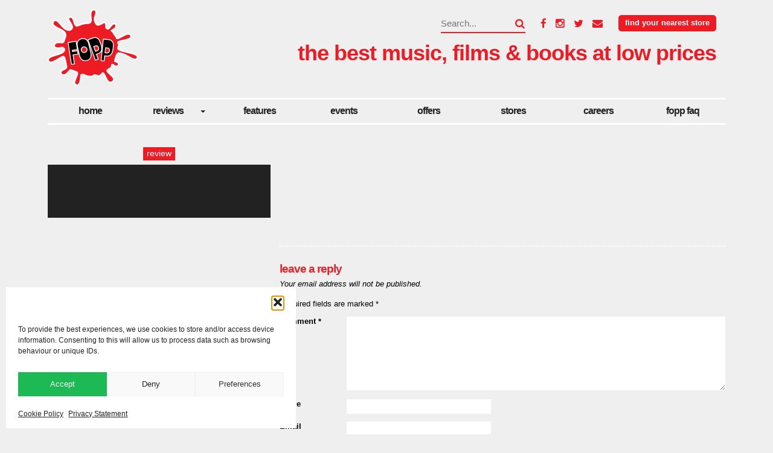

--- FILE ---
content_type: text/html; charset=UTF-8
request_url: https://www.fopp.com/viz-2/fopp-graham-dury-and-simon-thorp-of-viz-17/
body_size: 13756
content:
<!doctype html>
<html lang="en-GB" class="no-js">

<head><style>img.lazy{min-height:1px}</style><link href="https://www.fopp.com/wp-content/plugins/w3-total-cache/pub/js/lazyload.min.js" as="script">
	<meta charset="UTF-8">
	<title>FOPP: Graham Dury and Simon Thorp of Viz - Fopp - the best music, films &amp; books at low prices : Fopp &#8211; the best music, films &amp; books at low prices</title>

	<link rel="apple-touch-icon" sizes="180x180" href="https://www.fopp.com/wp-content/themes/Fopp%202022/img/icons/apple-touch-icon.png">
	<link rel="icon" type="image/png" sizes="32x32" href="https://www.fopp.com/wp-content/themes/Fopp%202022/img/icons/favicon-32x32.png">
	<link rel="icon" type="image/png" sizes="16x16" href="https://www.fopp.com/wp-content/themes/Fopp%202022/img/icons/favicon-16x16.png">
	<link rel="mask-icon" href="/safari-pinned-tab.svg" color="#5bbad5">
	<meta name="theme-color" content="#ffffff">

	<meta name="google-site-verification" content="9zRq3IISOpsODTV3jnjy9STVNiYx20NaE0a0KrSOetc">
	<meta name="description" content="fopp – the best music, films, books + tech at low prices">
	<meta http-equiv="X-UA-Compatible" content="IE=edge,chrome=1">
	<meta name="viewport" content="width=device-width, initial-scale=1.0">

	<meta property="og:title" content="FOPP: Graham Dury and Simon Thorp of Viz">
	<meta property="og:site_name" content="Fopp - the best music, films, books + tech at low prices">
	<meta property="og:url" content="https://www.fopp.com/viz-2/fopp-graham-dury-and-simon-thorp-of-viz-17/">
	<meta property="og:description" content="">

	<link rel="stylesheet" href="//maxcdn.bootstrapcdn.com/font-awesome/4.3.0/css/font-awesome.min.css">

	<meta name='robots' content='index, follow, max-image-preview:large, max-snippet:-1, max-video-preview:-1' />

	<!-- This site is optimized with the Yoast SEO plugin v26.6 - https://yoast.com/wordpress/plugins/seo/ -->
	<link rel="canonical" href="https://www.fopp.com/viz-2/fopp-graham-dury-and-simon-thorp-of-viz-17/" />
	<meta property="og:locale" content="en_GB" />
	<meta property="og:type" content="article" />
	<meta property="og:title" content="FOPP: Graham Dury and Simon Thorp of Viz - Fopp - the best music, films &amp; books at low prices" />
	<meta property="og:description" content="FOPP: Graham Dury and Simon Thorp of Viz" />
	<meta property="og:url" content="https://www.fopp.com/viz-2/fopp-graham-dury-and-simon-thorp-of-viz-17/" />
	<meta property="og:site_name" content="Fopp - the best music, films &amp; books at low prices" />
	<meta property="article:publisher" content="https://www.facebook.com/FoppOfficial" />
	<meta property="og:image" content="https://www.fopp.com/viz-2/fopp-graham-dury-and-simon-thorp-of-viz-17" />
	<meta property="og:image:width" content="1920" />
	<meta property="og:image:height" content="1280" />
	<meta property="og:image:type" content="image/jpeg" />
	<meta name="twitter:card" content="summary_large_image" />
	<meta name="twitter:site" content="@FoppOfficial" />
	<script type="application/ld+json" class="yoast-schema-graph">{"@context":"https://schema.org","@graph":[{"@type":"WebPage","@id":"https://www.fopp.com/viz-2/fopp-graham-dury-and-simon-thorp-of-viz-17/","url":"https://www.fopp.com/viz-2/fopp-graham-dury-and-simon-thorp-of-viz-17/","name":"FOPP: Graham Dury and Simon Thorp of Viz - Fopp - the best music, films &amp; books at low prices","isPartOf":{"@id":"https://www.fopp.com/#website"},"primaryImageOfPage":{"@id":"https://www.fopp.com/viz-2/fopp-graham-dury-and-simon-thorp-of-viz-17/#primaryimage"},"image":{"@id":"https://www.fopp.com/viz-2/fopp-graham-dury-and-simon-thorp-of-viz-17/#primaryimage"},"thumbnailUrl":"https://www.fopp.com/wp-content/uploads/2018/12/Viz20181205_040.jpg","datePublished":"2018-12-06T15:22:56+00:00","breadcrumb":{"@id":"https://www.fopp.com/viz-2/fopp-graham-dury-and-simon-thorp-of-viz-17/#breadcrumb"},"inLanguage":"en-GB","potentialAction":[{"@type":"ReadAction","target":["https://www.fopp.com/viz-2/fopp-graham-dury-and-simon-thorp-of-viz-17/"]}]},{"@type":"ImageObject","inLanguage":"en-GB","@id":"https://www.fopp.com/viz-2/fopp-graham-dury-and-simon-thorp-of-viz-17/#primaryimage","url":"https://www.fopp.com/wp-content/uploads/2018/12/Viz20181205_040.jpg","contentUrl":"https://www.fopp.com/wp-content/uploads/2018/12/Viz20181205_040.jpg","width":1920,"height":1280,"caption":"FOPP: Graham Dury and Simon Thorp of Viz"},{"@type":"BreadcrumbList","@id":"https://www.fopp.com/viz-2/fopp-graham-dury-and-simon-thorp-of-viz-17/#breadcrumb","itemListElement":[{"@type":"ListItem","position":1,"name":"Home","item":"https://www.fopp.com/"},{"@type":"ListItem","position":2,"name":"Viz (Gallery)","item":"https://www.fopp.com/viz-2/"},{"@type":"ListItem","position":3,"name":"FOPP: Graham Dury and Simon Thorp of Viz"}]},{"@type":"WebSite","@id":"https://www.fopp.com/#website","url":"https://www.fopp.com/","name":"Fopp - the best music, films &amp; books at low prices","description":"the best music, films &amp; books at low prices","potentialAction":[{"@type":"SearchAction","target":{"@type":"EntryPoint","urlTemplate":"https://www.fopp.com/?s={search_term_string}"},"query-input":{"@type":"PropertyValueSpecification","valueRequired":true,"valueName":"search_term_string"}}],"inLanguage":"en-GB"}]}</script>
	<!-- / Yoast SEO plugin. -->


<link rel='dns-prefetch' href='//ajax.googleapis.com' />
<link rel="alternate" title="oEmbed (JSON)" type="application/json+oembed" href="https://www.fopp.com/wp-json/oembed/1.0/embed?url=https%3A%2F%2Fwww.fopp.com%2Fviz-2%2Ffopp-graham-dury-and-simon-thorp-of-viz-17%2F" />
<link rel="alternate" title="oEmbed (XML)" type="text/xml+oembed" href="https://www.fopp.com/wp-json/oembed/1.0/embed?url=https%3A%2F%2Fwww.fopp.com%2Fviz-2%2Ffopp-graham-dury-and-simon-thorp-of-viz-17%2F&#038;format=xml" />
<style id='wp-img-auto-sizes-contain-inline-css' type='text/css'>
img:is([sizes=auto i],[sizes^="auto," i]){contain-intrinsic-size:3000px 1500px}
/*# sourceURL=wp-img-auto-sizes-contain-inline-css */
</style>
<style id='wp-emoji-styles-inline-css' type='text/css'>

	img.wp-smiley, img.emoji {
		display: inline !important;
		border: none !important;
		box-shadow: none !important;
		height: 1em !important;
		width: 1em !important;
		margin: 0 0.07em !important;
		vertical-align: -0.1em !important;
		background: none !important;
		padding: 0 !important;
	}
/*# sourceURL=wp-emoji-styles-inline-css */
</style>
<style id='wp-block-library-inline-css' type='text/css'>
:root{--wp-block-synced-color:#7a00df;--wp-block-synced-color--rgb:122,0,223;--wp-bound-block-color:var(--wp-block-synced-color);--wp-editor-canvas-background:#ddd;--wp-admin-theme-color:#007cba;--wp-admin-theme-color--rgb:0,124,186;--wp-admin-theme-color-darker-10:#006ba1;--wp-admin-theme-color-darker-10--rgb:0,107,160.5;--wp-admin-theme-color-darker-20:#005a87;--wp-admin-theme-color-darker-20--rgb:0,90,135;--wp-admin-border-width-focus:2px}@media (min-resolution:192dpi){:root{--wp-admin-border-width-focus:1.5px}}.wp-element-button{cursor:pointer}:root .has-very-light-gray-background-color{background-color:#eee}:root .has-very-dark-gray-background-color{background-color:#313131}:root .has-very-light-gray-color{color:#eee}:root .has-very-dark-gray-color{color:#313131}:root .has-vivid-green-cyan-to-vivid-cyan-blue-gradient-background{background:linear-gradient(135deg,#00d084,#0693e3)}:root .has-purple-crush-gradient-background{background:linear-gradient(135deg,#34e2e4,#4721fb 50%,#ab1dfe)}:root .has-hazy-dawn-gradient-background{background:linear-gradient(135deg,#faaca8,#dad0ec)}:root .has-subdued-olive-gradient-background{background:linear-gradient(135deg,#fafae1,#67a671)}:root .has-atomic-cream-gradient-background{background:linear-gradient(135deg,#fdd79a,#004a59)}:root .has-nightshade-gradient-background{background:linear-gradient(135deg,#330968,#31cdcf)}:root .has-midnight-gradient-background{background:linear-gradient(135deg,#020381,#2874fc)}:root{--wp--preset--font-size--normal:16px;--wp--preset--font-size--huge:42px}.has-regular-font-size{font-size:1em}.has-larger-font-size{font-size:2.625em}.has-normal-font-size{font-size:var(--wp--preset--font-size--normal)}.has-huge-font-size{font-size:var(--wp--preset--font-size--huge)}.has-text-align-center{text-align:center}.has-text-align-left{text-align:left}.has-text-align-right{text-align:right}.has-fit-text{white-space:nowrap!important}#end-resizable-editor-section{display:none}.aligncenter{clear:both}.items-justified-left{justify-content:flex-start}.items-justified-center{justify-content:center}.items-justified-right{justify-content:flex-end}.items-justified-space-between{justify-content:space-between}.screen-reader-text{border:0;clip-path:inset(50%);height:1px;margin:-1px;overflow:hidden;padding:0;position:absolute;width:1px;word-wrap:normal!important}.screen-reader-text:focus{background-color:#ddd;clip-path:none;color:#444;display:block;font-size:1em;height:auto;left:5px;line-height:normal;padding:15px 23px 14px;text-decoration:none;top:5px;width:auto;z-index:100000}html :where(.has-border-color){border-style:solid}html :where([style*=border-top-color]){border-top-style:solid}html :where([style*=border-right-color]){border-right-style:solid}html :where([style*=border-bottom-color]){border-bottom-style:solid}html :where([style*=border-left-color]){border-left-style:solid}html :where([style*=border-width]){border-style:solid}html :where([style*=border-top-width]){border-top-style:solid}html :where([style*=border-right-width]){border-right-style:solid}html :where([style*=border-bottom-width]){border-bottom-style:solid}html :where([style*=border-left-width]){border-left-style:solid}html :where(img[class*=wp-image-]){height:auto;max-width:100%}:where(figure){margin:0 0 1em}html :where(.is-position-sticky){--wp-admin--admin-bar--position-offset:var(--wp-admin--admin-bar--height,0px)}@media screen and (max-width:600px){html :where(.is-position-sticky){--wp-admin--admin-bar--position-offset:0px}}

/*# sourceURL=wp-block-library-inline-css */
</style><style id='global-styles-inline-css' type='text/css'>
:root{--wp--preset--aspect-ratio--square: 1;--wp--preset--aspect-ratio--4-3: 4/3;--wp--preset--aspect-ratio--3-4: 3/4;--wp--preset--aspect-ratio--3-2: 3/2;--wp--preset--aspect-ratio--2-3: 2/3;--wp--preset--aspect-ratio--16-9: 16/9;--wp--preset--aspect-ratio--9-16: 9/16;--wp--preset--color--black: #000000;--wp--preset--color--cyan-bluish-gray: #abb8c3;--wp--preset--color--white: #ffffff;--wp--preset--color--pale-pink: #f78da7;--wp--preset--color--vivid-red: #cf2e2e;--wp--preset--color--luminous-vivid-orange: #ff6900;--wp--preset--color--luminous-vivid-amber: #fcb900;--wp--preset--color--light-green-cyan: #7bdcb5;--wp--preset--color--vivid-green-cyan: #00d084;--wp--preset--color--pale-cyan-blue: #8ed1fc;--wp--preset--color--vivid-cyan-blue: #0693e3;--wp--preset--color--vivid-purple: #9b51e0;--wp--preset--gradient--vivid-cyan-blue-to-vivid-purple: linear-gradient(135deg,rgb(6,147,227) 0%,rgb(155,81,224) 100%);--wp--preset--gradient--light-green-cyan-to-vivid-green-cyan: linear-gradient(135deg,rgb(122,220,180) 0%,rgb(0,208,130) 100%);--wp--preset--gradient--luminous-vivid-amber-to-luminous-vivid-orange: linear-gradient(135deg,rgb(252,185,0) 0%,rgb(255,105,0) 100%);--wp--preset--gradient--luminous-vivid-orange-to-vivid-red: linear-gradient(135deg,rgb(255,105,0) 0%,rgb(207,46,46) 100%);--wp--preset--gradient--very-light-gray-to-cyan-bluish-gray: linear-gradient(135deg,rgb(238,238,238) 0%,rgb(169,184,195) 100%);--wp--preset--gradient--cool-to-warm-spectrum: linear-gradient(135deg,rgb(74,234,220) 0%,rgb(151,120,209) 20%,rgb(207,42,186) 40%,rgb(238,44,130) 60%,rgb(251,105,98) 80%,rgb(254,248,76) 100%);--wp--preset--gradient--blush-light-purple: linear-gradient(135deg,rgb(255,206,236) 0%,rgb(152,150,240) 100%);--wp--preset--gradient--blush-bordeaux: linear-gradient(135deg,rgb(254,205,165) 0%,rgb(254,45,45) 50%,rgb(107,0,62) 100%);--wp--preset--gradient--luminous-dusk: linear-gradient(135deg,rgb(255,203,112) 0%,rgb(199,81,192) 50%,rgb(65,88,208) 100%);--wp--preset--gradient--pale-ocean: linear-gradient(135deg,rgb(255,245,203) 0%,rgb(182,227,212) 50%,rgb(51,167,181) 100%);--wp--preset--gradient--electric-grass: linear-gradient(135deg,rgb(202,248,128) 0%,rgb(113,206,126) 100%);--wp--preset--gradient--midnight: linear-gradient(135deg,rgb(2,3,129) 0%,rgb(40,116,252) 100%);--wp--preset--font-size--small: 13px;--wp--preset--font-size--medium: 20px;--wp--preset--font-size--large: 36px;--wp--preset--font-size--x-large: 42px;--wp--preset--spacing--20: 0.44rem;--wp--preset--spacing--30: 0.67rem;--wp--preset--spacing--40: 1rem;--wp--preset--spacing--50: 1.5rem;--wp--preset--spacing--60: 2.25rem;--wp--preset--spacing--70: 3.38rem;--wp--preset--spacing--80: 5.06rem;--wp--preset--shadow--natural: 6px 6px 9px rgba(0, 0, 0, 0.2);--wp--preset--shadow--deep: 12px 12px 50px rgba(0, 0, 0, 0.4);--wp--preset--shadow--sharp: 6px 6px 0px rgba(0, 0, 0, 0.2);--wp--preset--shadow--outlined: 6px 6px 0px -3px rgb(255, 255, 255), 6px 6px rgb(0, 0, 0);--wp--preset--shadow--crisp: 6px 6px 0px rgb(0, 0, 0);}:where(.is-layout-flex){gap: 0.5em;}:where(.is-layout-grid){gap: 0.5em;}body .is-layout-flex{display: flex;}.is-layout-flex{flex-wrap: wrap;align-items: center;}.is-layout-flex > :is(*, div){margin: 0;}body .is-layout-grid{display: grid;}.is-layout-grid > :is(*, div){margin: 0;}:where(.wp-block-columns.is-layout-flex){gap: 2em;}:where(.wp-block-columns.is-layout-grid){gap: 2em;}:where(.wp-block-post-template.is-layout-flex){gap: 1.25em;}:where(.wp-block-post-template.is-layout-grid){gap: 1.25em;}.has-black-color{color: var(--wp--preset--color--black) !important;}.has-cyan-bluish-gray-color{color: var(--wp--preset--color--cyan-bluish-gray) !important;}.has-white-color{color: var(--wp--preset--color--white) !important;}.has-pale-pink-color{color: var(--wp--preset--color--pale-pink) !important;}.has-vivid-red-color{color: var(--wp--preset--color--vivid-red) !important;}.has-luminous-vivid-orange-color{color: var(--wp--preset--color--luminous-vivid-orange) !important;}.has-luminous-vivid-amber-color{color: var(--wp--preset--color--luminous-vivid-amber) !important;}.has-light-green-cyan-color{color: var(--wp--preset--color--light-green-cyan) !important;}.has-vivid-green-cyan-color{color: var(--wp--preset--color--vivid-green-cyan) !important;}.has-pale-cyan-blue-color{color: var(--wp--preset--color--pale-cyan-blue) !important;}.has-vivid-cyan-blue-color{color: var(--wp--preset--color--vivid-cyan-blue) !important;}.has-vivid-purple-color{color: var(--wp--preset--color--vivid-purple) !important;}.has-black-background-color{background-color: var(--wp--preset--color--black) !important;}.has-cyan-bluish-gray-background-color{background-color: var(--wp--preset--color--cyan-bluish-gray) !important;}.has-white-background-color{background-color: var(--wp--preset--color--white) !important;}.has-pale-pink-background-color{background-color: var(--wp--preset--color--pale-pink) !important;}.has-vivid-red-background-color{background-color: var(--wp--preset--color--vivid-red) !important;}.has-luminous-vivid-orange-background-color{background-color: var(--wp--preset--color--luminous-vivid-orange) !important;}.has-luminous-vivid-amber-background-color{background-color: var(--wp--preset--color--luminous-vivid-amber) !important;}.has-light-green-cyan-background-color{background-color: var(--wp--preset--color--light-green-cyan) !important;}.has-vivid-green-cyan-background-color{background-color: var(--wp--preset--color--vivid-green-cyan) !important;}.has-pale-cyan-blue-background-color{background-color: var(--wp--preset--color--pale-cyan-blue) !important;}.has-vivid-cyan-blue-background-color{background-color: var(--wp--preset--color--vivid-cyan-blue) !important;}.has-vivid-purple-background-color{background-color: var(--wp--preset--color--vivid-purple) !important;}.has-black-border-color{border-color: var(--wp--preset--color--black) !important;}.has-cyan-bluish-gray-border-color{border-color: var(--wp--preset--color--cyan-bluish-gray) !important;}.has-white-border-color{border-color: var(--wp--preset--color--white) !important;}.has-pale-pink-border-color{border-color: var(--wp--preset--color--pale-pink) !important;}.has-vivid-red-border-color{border-color: var(--wp--preset--color--vivid-red) !important;}.has-luminous-vivid-orange-border-color{border-color: var(--wp--preset--color--luminous-vivid-orange) !important;}.has-luminous-vivid-amber-border-color{border-color: var(--wp--preset--color--luminous-vivid-amber) !important;}.has-light-green-cyan-border-color{border-color: var(--wp--preset--color--light-green-cyan) !important;}.has-vivid-green-cyan-border-color{border-color: var(--wp--preset--color--vivid-green-cyan) !important;}.has-pale-cyan-blue-border-color{border-color: var(--wp--preset--color--pale-cyan-blue) !important;}.has-vivid-cyan-blue-border-color{border-color: var(--wp--preset--color--vivid-cyan-blue) !important;}.has-vivid-purple-border-color{border-color: var(--wp--preset--color--vivid-purple) !important;}.has-vivid-cyan-blue-to-vivid-purple-gradient-background{background: var(--wp--preset--gradient--vivid-cyan-blue-to-vivid-purple) !important;}.has-light-green-cyan-to-vivid-green-cyan-gradient-background{background: var(--wp--preset--gradient--light-green-cyan-to-vivid-green-cyan) !important;}.has-luminous-vivid-amber-to-luminous-vivid-orange-gradient-background{background: var(--wp--preset--gradient--luminous-vivid-amber-to-luminous-vivid-orange) !important;}.has-luminous-vivid-orange-to-vivid-red-gradient-background{background: var(--wp--preset--gradient--luminous-vivid-orange-to-vivid-red) !important;}.has-very-light-gray-to-cyan-bluish-gray-gradient-background{background: var(--wp--preset--gradient--very-light-gray-to-cyan-bluish-gray) !important;}.has-cool-to-warm-spectrum-gradient-background{background: var(--wp--preset--gradient--cool-to-warm-spectrum) !important;}.has-blush-light-purple-gradient-background{background: var(--wp--preset--gradient--blush-light-purple) !important;}.has-blush-bordeaux-gradient-background{background: var(--wp--preset--gradient--blush-bordeaux) !important;}.has-luminous-dusk-gradient-background{background: var(--wp--preset--gradient--luminous-dusk) !important;}.has-pale-ocean-gradient-background{background: var(--wp--preset--gradient--pale-ocean) !important;}.has-electric-grass-gradient-background{background: var(--wp--preset--gradient--electric-grass) !important;}.has-midnight-gradient-background{background: var(--wp--preset--gradient--midnight) !important;}.has-small-font-size{font-size: var(--wp--preset--font-size--small) !important;}.has-medium-font-size{font-size: var(--wp--preset--font-size--medium) !important;}.has-large-font-size{font-size: var(--wp--preset--font-size--large) !important;}.has-x-large-font-size{font-size: var(--wp--preset--font-size--x-large) !important;}
/*# sourceURL=global-styles-inline-css */
</style>

<style id='classic-theme-styles-inline-css' type='text/css'>
/*! This file is auto-generated */
.wp-block-button__link{color:#fff;background-color:#32373c;border-radius:9999px;box-shadow:none;text-decoration:none;padding:calc(.667em + 2px) calc(1.333em + 2px);font-size:1.125em}.wp-block-file__button{background:#32373c;color:#fff;text-decoration:none}
/*# sourceURL=/wp-includes/css/classic-themes.min.css */
</style>
<link rel='stylesheet' id='responsive-lightbox-nivo-css' href='https://www.fopp.com/wp-content/plugins/responsive-lightbox/assets/nivo/nivo-lightbox.min.css?ver=1.3.1' media='all' />
<link rel='stylesheet' id='responsive-lightbox-nivo-default-css' href='https://www.fopp.com/wp-content/plugins/responsive-lightbox/assets/nivo/themes/default/default.css?ver=1.3.1' media='all' />
<link rel='stylesheet' id='cmplz-general-css' href='https://www.fopp.com/wp-content/plugins/complianz-gdpr-premium/assets/css/cookieblocker.min.css?ver=1761953136' media='all' />
<link rel='stylesheet' id='normalize-css' href='https://www.fopp.com/wp-content/themes/Fopp%202022/normalize.css?ver=1.0' media='all' />
<link rel='stylesheet' id='flexslider-css' href='https://www.fopp.com/wp-content/themes/Fopp%202022/flexslider/flexslider.css?ver=1.0' media='all' />
<link rel='stylesheet' id='slicknav-css' href='https://www.fopp.com/wp-content/themes/Fopp%202022/slicknav/slicknav.css?ver=1.0' media='all' />
<link rel='stylesheet' id='slick-css' href='https://www.fopp.com/wp-content/themes/Fopp%202022/slick/slick.css?ver=6.9' media='all' />
<link rel='stylesheet' id='html5blank-css' href='https://www.fopp.com/wp-content/themes/Fopp%202022/style.css?ver=1.1' media='all' />
<link rel='stylesheet' id='bootstrap-grid-css' href='https://www.fopp.com/wp-content/themes/Fopp%202022/grid12.css?ver=1.0' media='all' />
<link rel='stylesheet' id='animated-css' href='https://www.fopp.com/wp-content/plugins/like-box/includes/style/effects.css?ver=6.9' media='all' />
<link rel='stylesheet' id='front_end_like_box-css' href='https://www.fopp.com/wp-content/plugins/like-box/includes/style/style.css?ver=6.9' media='all' />
<link rel='stylesheet' id='dashicons-css' href='https://www.fopp.com/wp-includes/css/dashicons.min.css?ver=6.9' media='all' />
<link rel='stylesheet' id='thickbox-css' href='https://www.fopp.com/wp-includes/js/thickbox/thickbox.css?ver=6.9' media='all' />
<script type="text/javascript" src="https://ajax.googleapis.com/ajax/libs/jquery/1.11.0/jquery.min.js?ver=1.11.0" id="jquery-js"></script>
<script type="text/javascript" src="https://www.fopp.com/wp-content/themes/Fopp%202022/js/lib/conditionizr-4.3.0.min.js?ver=4.3.0" id="conditionizr-js"></script>
<script type="text/javascript" src="https://www.fopp.com/wp-content/themes/Fopp%202022/js/lib/modernizr-2.7.1.min.js?ver=2.7.1" id="modernizr-js"></script>
<script type="text/javascript" src="https://www.fopp.com/wp-content/themes/Fopp%202022/js/scripts.js?ver=1.0.0" id="html5blankscripts-js"></script>
<script type="text/javascript" src="https://www.fopp.com/wp-content/themes/Fopp%202022/slicknav/jquery.slicknav.min.js?ver=6.9" id="slicknav_script-js"></script>
<script type="text/javascript" src="https://www.fopp.com/wp-content/themes/Fopp%202022/slick/slick.min.js?ver=6.9" id="slick-js"></script>
<script type="text/javascript" src="https://www.fopp.com/wp-content/themes/Fopp%202022/flexslider/jquery.flexslider.js?ver=6.9" id="flexslider_script-js"></script>
<script type="text/javascript" src="https://www.fopp.com/wp-content/themes/Fopp%202022/js/accordion.js?ver=6.9" id="faq_accordion-js"></script>
<script type="text/javascript" src="https://www.fopp.com/wp-content/plugins/responsive-lightbox/assets/dompurify/purify.min.js?ver=3.1.7" id="dompurify-js"></script>
<script data-service="youtube" data-category="marketing" type="text/plain" id="responsive-lightbox-sanitizer-js-before">
/* <![CDATA[ */
window.RLG = window.RLG || {}; window.RLG.sanitizeAllowedHosts = ["youtube.com","www.youtube.com","youtu.be","vimeo.com","player.vimeo.com"];
//# sourceURL=responsive-lightbox-sanitizer-js-before
/* ]]> */
</script>
<script type="text/javascript" src="https://www.fopp.com/wp-content/plugins/responsive-lightbox/js/sanitizer.js?ver=2.6.0" id="responsive-lightbox-sanitizer-js"></script>
<script type="text/javascript" src="https://www.fopp.com/wp-content/plugins/responsive-lightbox/assets/nivo/nivo-lightbox.min.js?ver=1.3.1" id="responsive-lightbox-nivo-js"></script>
<script type="text/javascript" src="https://www.fopp.com/wp-includes/js/underscore.min.js?ver=1.13.7" id="underscore-js"></script>
<script type="text/javascript" src="https://www.fopp.com/wp-content/plugins/responsive-lightbox/assets/infinitescroll/infinite-scroll.pkgd.min.js?ver=4.0.1" id="responsive-lightbox-infinite-scroll-js"></script>
<script type="text/javascript" id="responsive-lightbox-js-before">
/* <![CDATA[ */
var rlArgs = {"script":"nivo","selector":"lightbox","customEvents":"","activeGalleries":true,"effect":"fade","clickOverlayToClose":true,"keyboardNav":true,"errorMessage":"The requested content cannot be loaded. Please try again later.","woocommerce_gallery":false,"ajaxurl":"https:\/\/www.fopp.com\/wp-admin\/admin-ajax.php","nonce":"92b8bbda37","preview":false,"postId":16915,"scriptExtension":false};

//# sourceURL=responsive-lightbox-js-before
/* ]]> */
</script>
<script type="text/javascript" src="https://www.fopp.com/wp-content/plugins/responsive-lightbox/js/front.js?ver=2.6.0" id="responsive-lightbox-js"></script>
<script type="text/javascript" src="https://www.fopp.com/wp-content/plugins/like-box/includes/javascript/front_end_js.js?ver=6.9" id="like-box-front-end-js"></script>
<link rel="https://api.w.org/" href="https://www.fopp.com/wp-json/" /><link rel="alternate" title="JSON" type="application/json" href="https://www.fopp.com/wp-json/wp/v2/media/16915" />			<style>.cmplz-hidden {
					display: none !important;
				}</style>
	<script>
		// conditionizr.com
		// configure environment tests
		conditionizr.config({
			assets: 'https://www.fopp.com/wp-content/themes/Fopp%202022',
			tests: {}
		});
	</script>

</head>

<body data-cmplz=1 class="attachment wp-singular attachment-template-default single single-attachment postid-16915 attachmentid-16915 attachment-jpeg wp-theme-Fopp2022 fopp-graham-dury-and-simon-thorp-of-viz-17">

	<div id="fb-root"></div>
	<script type="text/plain" data-service="facebook" data-category="marketing">
		(function(d, s, id) {
			var js, fjs = d.getElementsByTagName(s)[0];
			if (d.getElementById(id)) return;
			js = d.createElement(s);
			js.id = id;
			js.src = "//connect.facebook.net/en_US/sdk.js#xfbml=1&version=v2.5";
			fjs.parentNode.insertBefore(js, fjs);
		}(document, 'script', 'facebook-jssdk'));
	</script>

	<!-- Site Content -->
	<div class="site-content">

		<!-- wrapper -->
		<div class="wrapper">

			<!-- header -->
			<header class="header clear" role="banner">

				<!-- logo -->
				<div class="logo col-sm-12 col-md-3">
					<a href="https://www.fopp.com">
						<!-- svg logo - toddmotto.com/mastering-svg-use-for-a-retina-web-fallbacks-with-png-script -->
						<img src="data:image/svg+xml,%3Csvg%20xmlns='http://www.w3.org/2000/svg'%20viewBox='0%200%201%201'%3E%3C/svg%3E" data-src="https://www.fopp.com/wp-content/themes/Fopp%202022/img/logo.svg" alt="fopp" class="logo-img lazy" onerror="this.src='https://www.fopp.com/wp-content/themes/Fopp%202022/img/fopp-logo.png'">
					</a>
				</div>
				<!-- /logo -->

				<!-- search tool, social media links, find nearest store and description -->
				<div class="col-sm-12 col-md-9 social-media">

					<ul>

						<li class="search-form"><!-- search -->
<form class="search" method="get" action="https://www.fopp.com" role="search">
	<input class="search-input" type="search" name="s" placeholder="Search...">
	<button class="search-submit" type="submit" role="button"><i class="fa fa-search" aria-hidden="true"></i></button>
</form>
<!-- /search -->
</li>

						<li class="social-media-icon"><a href="https://www.facebook.com/FoppOfficial" target="_blank" rel="nofollow noopener"><i class="fa fa-facebook"></i></a>
						</li>
						<li class="social-media-icon"><a href="https://www.instagram.com/foppofficial" target="_blank" rel="nofollow noopener"><i class="fa fa-instagram"></i></a>
						</li>
						<li class="social-media-icon"><a href="https://twitter.com/FoppOfficial" target="_blank" rel="nofollow noopener"><i class="fa fa-twitter"></i></a>
						</li>
						<li class="social-media-icon"><a href="mailto:customer.service@fopp.co.uk" target="_top"><i class="fa fa-envelope"></i></a>
						</li>

						<li class="nearest-store"><a href="https://www.fopp.com/stores" class="button">Find your nearest store</a></li>

					</ul>

					<!-- Site description -->
					<h1 class="site-description">the best music, films &amp; books at low prices</h1>
					<!-- /Site description -->

				</div>
				<!-- /search tool, social media links, find nearest store and description -->

			</header>
			<!-- /header -->

			<div class="main-menu-holder clear">
				<!-- nav -->
				<nav id="nav" class="nav" role="navigation">
					<ul id="navigation" class="main-menu">
						<li id="menu-item-93" class="menu-item menu-item-type-post_type menu-item-object-page menu-item-home menu-item-93"><a href="https://www.fopp.com/">Home</a></li>
<li id="menu-item-13623" class="menu-item menu-item-type-custom menu-item-object-custom menu-item-has-children menu-item-13623"><a href="http://www.fopp.com/category/reviews/music/">Reviews</a>
<ul class="sub-menu">
	<li id="menu-item-2610" class="menu-item menu-item-type-taxonomy menu-item-object-category menu-item-2610"><a href="https://www.fopp.com/category/reviews/music/">Music</a></li>
	<li id="menu-item-2722" class="menu-item menu-item-type-taxonomy menu-item-object-category menu-item-2722"><a href="https://www.fopp.com/category/reviews/film/">Film &#038; Tv</a></li>
</ul>
</li>
<li id="menu-item-13567" class="menu-item menu-item-type-taxonomy menu-item-object-category menu-item-13567"><a href="https://www.fopp.com/category/features/">Features</a></li>
<li id="menu-item-117" class="menu-item menu-item-type-taxonomy menu-item-object-category menu-item-117"><a href="https://www.fopp.com/category/instore-events/">Events</a></li>
<li id="menu-item-118" class="menu-item menu-item-type-taxonomy menu-item-object-category menu-item-118"><a href="https://www.fopp.com/category/instore-offers/">Offers</a></li>
<li id="menu-item-89" class="menu-item menu-item-type-post_type menu-item-object-page menu-item-89"><a href="https://www.fopp.com/stores/">Stores</a></li>
<li id="menu-item-8452" class="menu-item menu-item-type-post_type menu-item-object-page menu-item-8452"><a href="https://www.fopp.com/careers/">careers</a></li>
<li id="menu-item-87" class="menu-item menu-item-type-post_type menu-item-object-page menu-item-87"><a href="https://www.fopp.com/faq/">FOPP FAQ</a></li>
					</ul>
				</nav>
				<!-- /nav -->
			</div>

		</div>
		<!-- /wrapper -->
	<main role="main">
	
	<div class="wrapper">

	
		<!-- article -->
		<article id="post-16915" class="post-16915 attachment type-attachment status-inherit hentry">
       
         <div class="row single-review-header">
         
<div class="col-sm-4 post-title">
						
	<p class="review-label">review</p>			
						
			<h1>FOPP: Graham Dury and Simon Thorp of Viz</h1>
			
					<!-- album name -->
				<!-- /album name -->
		
		
			<!-- Review Rating -->
			            			<!-- /Review Rating -->
			
	        
			</div>
         
			<div class="col-sm-8">
			
			<!-- post thumbnail -->
						<!-- /post thumbnail -->	
			
			</div>
			
			</div>				
			
			<!-- review content -->			
			<div class="row single-review-content">	
																								
			<div class="col-sm-2 post-packshot">
			<img class="lazy" src="data:image/svg+xml,%3Csvg%20xmlns='http://www.w3.org/2000/svg'%20viewBox='0%200%201%201'%3E%3C/svg%3E" data-src=""/>
			</div>
				
			
			<!-- post details -->	
			<div class="col-sm-2 post-details">
            			</div>
			<!-- /post details -->
	
			
			<!-- post content-->
            <div class="col-sm-8 post-content">
			
  				                  
                        
           
            <hr class="small-break clear">

			
			<div id="comments" class="comments">
	

	<div id="respond" class="comment-respond">
		<h3 id="reply-title" class="comment-reply-title">Leave a Reply <small><a rel="nofollow" id="cancel-comment-reply-link" href="/viz-2/fopp-graham-dury-and-simon-thorp-of-viz-17/#respond" style="display:none;">Cancel reply</a></small></h3><form action="https://www.fopp.com/wp-comments-post.php" method="post" id="commentform" class="comment-form"><p class="comment-notes"><span id="email-notes">Your email address will not be published.</span> <span class="required-field-message">Required fields are marked <span class="required">*</span></span></p><p class="comment-form-comment"><label for="comment">Comment <span class="required">*</span></label> <textarea autocomplete="new-password"  id="dd3a37f7a2"  name="dd3a37f7a2"   cols="45" rows="8" maxlength="65525" required="required"></textarea><textarea id="comment" aria-label="hp-comment" aria-hidden="true" name="comment" autocomplete="new-password" style="padding:0 !important;clip:rect(1px, 1px, 1px, 1px) !important;position:absolute !important;white-space:nowrap !important;height:1px !important;width:1px !important;overflow:hidden !important;" tabindex="-1"></textarea><script data-noptimize>document.getElementById("comment").setAttribute( "id", "a522cb33ce64144ef5c3528dcc6d6f63" );document.getElementById("dd3a37f7a2").setAttribute( "id", "comment" );</script></p><p class="comment-form-author"><label for="author">Name</label> <input id="author" name="author" type="text" value="" size="30" maxlength="245" autocomplete="name" /></p>
<p class="comment-form-email"><label for="email">Email</label> <input id="email" name="email" type="text" value="" size="30" maxlength="100" aria-describedby="email-notes" autocomplete="email" /></p>
<p class="comment-form-url"><label for="url">Website</label> <input id="url" name="url" type="text" value="" size="30" maxlength="200" autocomplete="url" /></p>
<p class="form-submit"><input name="submit" type="submit" id="submit" class="submit" value="Post Comment" /> <input type='hidden' name='comment_post_ID' value='16915' id='comment_post_ID' />
<input type='hidden' name='comment_parent' id='comment_parent' value='0' />
</p></form>	</div><!-- #respond -->
	
</div>
    		
    		<br>
	    		

		    
	    	<!-- /post content-->
			</div>
				
			<!-- /review content -->				
            </div>
            
		</article>
		<!-- /article -->
		
	
		
		<!-- /wrapper -->
		</div>
		
		
			<!-- review slider -->
							<!-- /review slider -->	
	
	<!-- wrapper -->
		
	
	</main>
	
	

<!-- rotating tweets

<div class="rotating-tweets-container">
	<div class="wrapper">
		<div class="row">
			<div class="col-sm-8 col-sm-offset-2 col-xs-10 col-xs-offset-1 xxs-12">
				<div class="rotating-tweets">
					<h4>Latest Tweets</h4>
										</div>
			</div>
		</div>		
	</div>
</div>
				
/rotating tweets -->


<!-- footer -->
<footer class="footer" role="contentinfo">
	<!-- wrapper -->
	<div class="wrapper footer-container">

		<div class="row">

			<div class="col-xs-12 col-sm-3 col-md-2">
				<!-- logo -->
				<div class="footer-logo">
					<a href="https://www.fopp.com">
						<!-- svg logo - toddmotto.com/mastering-svg-use-for-a-retina-web-fallbacks-with-png-script -->
						<img src="data:image/svg+xml,%3Csvg%20xmlns='http://www.w3.org/2000/svg'%20viewBox='0%200%201%201'%3E%3C/svg%3E" data-src="https://www.fopp.com/wp-content/themes/Fopp%202022/img/logo.svg" alt="Logo" class="logo-img lazy" onerror="this.src='https://www.fopp.com/wp-content/themes/Fopp%202022/img/fopp-logo.png'">
					</a>
				</div>
				<!-- /logo -->
			</div>

			<div class="col-sm-6 col-md-5 sitemap">
				<!-- SiteMap -->
				<h5>Menu</h5>
				<ul id="menu-sitemap" class="menu"><li id="menu-item-115" class="menu-item menu-item-type-post_type menu-item-object-page menu-item-home menu-item-115"><a href="https://www.fopp.com/">Home</a></li>
<li id="menu-item-114" class="menu-item menu-item-type-post_type menu-item-object-page current_page_parent menu-item-114"><a href="https://www.fopp.com/news/">News Archive</a></li>
<li id="menu-item-2688" class="menu-item menu-item-type-taxonomy menu-item-object-category menu-item-2688"><a href="https://www.fopp.com/category/reviews/">Reviews</a></li>
<li id="menu-item-2690" class="menu-item menu-item-type-taxonomy menu-item-object-category menu-item-2690"><a href="https://www.fopp.com/category/instore-offers/">In-store Offers</a></li>
<li id="menu-item-111" class="menu-item menu-item-type-post_type menu-item-object-page menu-item-111"><a href="https://www.fopp.com/stores/">Store Directory</a></li>
<li id="menu-item-2689" class="menu-item menu-item-type-taxonomy menu-item-object-category menu-item-2689"><a href="https://www.fopp.com/category/instore-events/">In-store Events</a></li>
<li id="menu-item-109" class="menu-item menu-item-type-post_type menu-item-object-page menu-item-109"><a href="https://www.fopp.com/faq/">FOPP FAQ</a></li>
</ul>				<!-- /SiteMap -->
			</div>

			<div class="col-xs-12 col-sm-3 col-md-5 socialmedia-container">
				<!-- Social Media -->
				<h5>Follow</h5>
				<div class="footer-socialmedia">
					<div><a href="http://www.facebook.com/FoppOfficial" title="Fopp on Facebook" target="blank"><i class="fa fa-facebook"></i></a><span><a href="http://www.facebook.com/FoppOfficial" title="Fopp on Facebook" target="blank">Facebook</a></span></div>
					<div><a href="http://www.twitter.com/FoppOfficial" title="Fopp on Twitter" target="blank"><i class="fa fa-twitter"></i></a><span><a href="http://www.twitter.com/FoppOfficial" title="Fopp on Twitter" target="blank">Twitter</a></span></div>
					<div><a href="http://www.instagram.com/foppofficial" title="Fopp on Instagram" target="blank"><i class="fa fa-instagram"></i></a><span><a href="http://www.instagram.com/foppofficial" title="Fopp on Instagram" target="blank">Instagram</a></span></div>
				</div>
				<!-- /Social Media -->
			</div>

			<!-- Email sign-up
				<div class="col-sm-12 col-md-4 newsletter-container">
                
                <section id="newsletter-section">
				<div class="newsletter-signup">
					<script type="text/javascript" src="//app.mailerlite.com/data/webforms/101243/b6d5s5.js?v4"></script>
				</div>
				</section>
		    
				</div>
				/Social Media -->

		</div>

		<!-- copyright -->
		<div class="credit-container">
			<p class="design-credit">Website by <a href="http://www.hillsideagency.com" target="blank">Hillside Agency</a>.</p>
			<p class="copyright">View <a href="https://hmv.com/content/privacy-notice-uk" target="blank">Privacy Notice</a> / <a href="https://www.fopp.com/cookies">Cookies</a>. &copy; 2025 Copyright <a href="https://www.fopp.com">Fopp &#8211; the best music, films &amp; books at low prices</a>.</p>
		</div>
		<!-- /copyright -->
	</div>
	<!-- /wrapper -->


</footer>
<!-- /footer -->
</div>
<!-- /Site Content -->

<script type="speculationrules">
{"prefetch":[{"source":"document","where":{"and":[{"href_matches":"/*"},{"not":{"href_matches":["/wp-*.php","/wp-admin/*","/wp-content/uploads/*","/wp-content/*","/wp-content/plugins/*","/wp-content/themes/Fopp%202022/*","/*\\?(.+)"]}},{"not":{"selector_matches":"a[rel~=\"nofollow\"]"}},{"not":{"selector_matches":".no-prefetch, .no-prefetch a"}}]},"eagerness":"conservative"}]}
</script>

<!-- Consent Management powered by Complianz | GDPR/CCPA Cookie Consent https://wordpress.org/plugins/complianz-gdpr -->
<div id="cmplz-cookiebanner-container"><div class="cmplz-cookiebanner cmplz-hidden banner-1 banner-a optin cmplz-bottom-left cmplz-categories-type-view-preferences" aria-modal="true" data-nosnippet="true" role="dialog" aria-live="polite" aria-labelledby="cmplz-header-1-optin" aria-describedby="cmplz-message-1-optin">
	<div class="cmplz-header">
		<div class="cmplz-logo"></div>
		<div class="cmplz-title" id="cmplz-header-1-optin">Cookie Consent</div>
		<div class="cmplz-close" tabindex="0" role="button" aria-label="close-dialog">
			<svg aria-hidden="true" focusable="false" data-prefix="fas" data-icon="times" class="svg-inline--fa fa-times fa-w-11" role="img" xmlns="http://www.w3.org/2000/svg" viewBox="0 0 352 512"><path fill="currentColor" d="M242.72 256l100.07-100.07c12.28-12.28 12.28-32.19 0-44.48l-22.24-22.24c-12.28-12.28-32.19-12.28-44.48 0L176 189.28 75.93 89.21c-12.28-12.28-32.19-12.28-44.48 0L9.21 111.45c-12.28 12.28-12.28 32.19 0 44.48L109.28 256 9.21 356.07c-12.28 12.28-12.28 32.19 0 44.48l22.24 22.24c12.28 12.28 32.2 12.28 44.48 0L176 322.72l100.07 100.07c12.28 12.28 32.2 12.28 44.48 0l22.24-22.24c12.28-12.28 12.28-32.19 0-44.48L242.72 256z"></path></svg>
		</div>
	</div>

	<div class="cmplz-divider cmplz-divider-header"></div>
	<div class="cmplz-body">
		<div class="cmplz-message" id="cmplz-message-1-optin"><p>To provide the best experiences, we use cookies to store and/or access device information. Consenting to this will allow us to process data such as browsing behaviour or unique IDs.</p></div>
		<!-- categories start -->
		<div class="cmplz-categories">
			<details class="cmplz-category cmplz-functional" >
				<summary>
						<span class="cmplz-category-header">
							<span class="cmplz-category-title">Functional</span>
							<span class='cmplz-always-active'>
								<span class="cmplz-banner-checkbox">
									<input type="checkbox"
										   id="cmplz-functional-optin"
										   data-category="cmplz_functional"
										   class="cmplz-consent-checkbox cmplz-functional"
										   size="40"
										   value="1"/>
									<label class="cmplz-label" for="cmplz-functional-optin"><span class="screen-reader-text">Functional</span></label>
								</span>
								Always active							</span>
							<span class="cmplz-icon cmplz-open">
								<svg xmlns="http://www.w3.org/2000/svg" viewBox="0 0 448 512"  height="18" ><path d="M224 416c-8.188 0-16.38-3.125-22.62-9.375l-192-192c-12.5-12.5-12.5-32.75 0-45.25s32.75-12.5 45.25 0L224 338.8l169.4-169.4c12.5-12.5 32.75-12.5 45.25 0s12.5 32.75 0 45.25l-192 192C240.4 412.9 232.2 416 224 416z"/></svg>
							</span>
						</span>
				</summary>
				<div class="cmplz-description">
					<span class="cmplz-description-functional">The technical storage or access is strictly necessary for the legitimate purpose of enabling the use of a specific service explicitly requested by the subscriber or user, or for the sole purpose of carrying out the transmission of a communication over an electronic communications network.</span>
				</div>
			</details>

			<details class="cmplz-category cmplz-preferences" >
				<summary>
						<span class="cmplz-category-header">
							<span class="cmplz-category-title">Preferences</span>
							<span class="cmplz-banner-checkbox">
								<input type="checkbox"
									   id="cmplz-preferences-optin"
									   data-category="cmplz_preferences"
									   class="cmplz-consent-checkbox cmplz-preferences"
									   size="40"
									   value="1"/>
								<label class="cmplz-label" for="cmplz-preferences-optin"><span class="screen-reader-text">Preferences</span></label>
							</span>
							<span class="cmplz-icon cmplz-open">
								<svg xmlns="http://www.w3.org/2000/svg" viewBox="0 0 448 512"  height="18" ><path d="M224 416c-8.188 0-16.38-3.125-22.62-9.375l-192-192c-12.5-12.5-12.5-32.75 0-45.25s32.75-12.5 45.25 0L224 338.8l169.4-169.4c12.5-12.5 32.75-12.5 45.25 0s12.5 32.75 0 45.25l-192 192C240.4 412.9 232.2 416 224 416z"/></svg>
							</span>
						</span>
				</summary>
				<div class="cmplz-description">
					<span class="cmplz-description-preferences">The technical storage or access is necessary for the legitimate purpose of storing preferences that are not requested by the subscriber or user.</span>
				</div>
			</details>

			<details class="cmplz-category cmplz-statistics" >
				<summary>
						<span class="cmplz-category-header">
							<span class="cmplz-category-title">Statistics</span>
							<span class="cmplz-banner-checkbox">
								<input type="checkbox"
									   id="cmplz-statistics-optin"
									   data-category="cmplz_statistics"
									   class="cmplz-consent-checkbox cmplz-statistics"
									   size="40"
									   value="1"/>
								<label class="cmplz-label" for="cmplz-statistics-optin"><span class="screen-reader-text">Statistics</span></label>
							</span>
							<span class="cmplz-icon cmplz-open">
								<svg xmlns="http://www.w3.org/2000/svg" viewBox="0 0 448 512"  height="18" ><path d="M224 416c-8.188 0-16.38-3.125-22.62-9.375l-192-192c-12.5-12.5-12.5-32.75 0-45.25s32.75-12.5 45.25 0L224 338.8l169.4-169.4c12.5-12.5 32.75-12.5 45.25 0s12.5 32.75 0 45.25l-192 192C240.4 412.9 232.2 416 224 416z"/></svg>
							</span>
						</span>
				</summary>
				<div class="cmplz-description">
					<span class="cmplz-description-statistics">The technical storage or access that is used exclusively for statistical purposes.</span>
					<span class="cmplz-description-statistics-anonymous">The technical storage or access that is used exclusively for anonymous statistical purposes. Without a subpoena, voluntary compliance on the part of your Internet Service Provider, or additional records from a third party, information stored or retrieved for this purpose alone cannot usually be used to identify you.</span>
				</div>
			</details>
			<details class="cmplz-category cmplz-marketing" >
				<summary>
						<span class="cmplz-category-header">
							<span class="cmplz-category-title">Marketing</span>
							<span class="cmplz-banner-checkbox">
								<input type="checkbox"
									   id="cmplz-marketing-optin"
									   data-category="cmplz_marketing"
									   class="cmplz-consent-checkbox cmplz-marketing"
									   size="40"
									   value="1"/>
								<label class="cmplz-label" for="cmplz-marketing-optin"><span class="screen-reader-text">Marketing</span></label>
							</span>
							<span class="cmplz-icon cmplz-open">
								<svg xmlns="http://www.w3.org/2000/svg" viewBox="0 0 448 512"  height="18" ><path d="M224 416c-8.188 0-16.38-3.125-22.62-9.375l-192-192c-12.5-12.5-12.5-32.75 0-45.25s32.75-12.5 45.25 0L224 338.8l169.4-169.4c12.5-12.5 32.75-12.5 45.25 0s12.5 32.75 0 45.25l-192 192C240.4 412.9 232.2 416 224 416z"/></svg>
							</span>
						</span>
				</summary>
				<div class="cmplz-description">
					<span class="cmplz-description-marketing">The technical storage or access is required to create user profiles to send advertising, or to track the user on a website or across several websites for similar marketing purposes.</span>
				</div>
			</details>
		</div><!-- categories end -->
			</div>

	<div class="cmplz-links cmplz-information">
		<ul>
			<li><a class="cmplz-link cmplz-manage-options cookie-statement" href="#" data-relative_url="#cmplz-manage-consent-container">Manage options</a></li>
			<li><a class="cmplz-link cmplz-manage-third-parties cookie-statement" href="#" data-relative_url="#cmplz-cookies-overview">Manage services</a></li>
			<li><a class="cmplz-link cmplz-manage-vendors tcf cookie-statement" href="#" data-relative_url="#cmplz-tcf-wrapper">Manage {vendor_count} vendors</a></li>
			<li><a class="cmplz-link cmplz-external cmplz-read-more-purposes tcf" target="_blank" rel="noopener noreferrer nofollow" href="https://cookiedatabase.org/tcf/purposes/" aria-label="Read more about TCF purposes on Cookie Database">Read more about these purposes</a></li>
		</ul>
			</div>

	<div class="cmplz-divider cmplz-footer"></div>

	<div class="cmplz-buttons">
		<button class="cmplz-btn cmplz-accept">Accept</button>
		<button class="cmplz-btn cmplz-deny">Deny</button>
		<button class="cmplz-btn cmplz-view-preferences">Preferences</button>
		<button class="cmplz-btn cmplz-save-preferences">Save preferences</button>
		<a class="cmplz-btn cmplz-manage-options tcf cookie-statement" href="#" data-relative_url="#cmplz-manage-consent-container">Preferences</a>
			</div>

	
	<div class="cmplz-documents cmplz-links">
		<ul>
			<li><a class="cmplz-link cookie-statement" href="#" data-relative_url="">{title}</a></li>
			<li><a class="cmplz-link privacy-statement" href="#" data-relative_url="">{title}</a></li>
			<li><a class="cmplz-link impressum" href="#" data-relative_url="">{title}</a></li>
		</ul>
			</div>
</div>
</div>
					<div id="cmplz-manage-consent" data-nosnippet="true"><button class="cmplz-btn cmplz-hidden cmplz-manage-consent manage-consent-1">Cookie Consent</button>

</div><script type="text/javascript" src="https://www.fopp.com/wp-includes/js/comment-reply.min.js?ver=6.9" id="comment-reply-js" async="async" data-wp-strategy="async" fetchpriority="low"></script>
<script type="text/javascript" src="https://www.fopp.com/wp-content/themes/Fopp%202022/slimmenu/jquery.slimmenu.min.js?ver=1.11.0" id="slim_menu_script-js"></script>
<script type="text/javascript" id="cmplz-cookiebanner-js-extra">
/* <![CDATA[ */
var complianz = {"prefix":"cmplz_","user_banner_id":"1","set_cookies":[],"block_ajax_content":"","banner_version":"26","version":"7.5.6.1","store_consent":"","do_not_track_enabled":"","consenttype":"optin","region":"uk","geoip":"1","dismiss_timeout":"","disable_cookiebanner":"","soft_cookiewall":"","dismiss_on_scroll":"","cookie_expiry":"365","url":"https://www.fopp.com/wp-json/complianz/v1/","locale":"lang=en&locale=en_GB","set_cookies_on_root":"","cookie_domain":"","current_policy_id":"37","cookie_path":"/","categories":{"statistics":"statistics","marketing":"marketing"},"tcf_active":"","placeholdertext":"Click to accept {category} cookies and enable this content","css_file":"https://www.fopp.com/wp-content/uploads/complianz/css/banner-{banner_id}-{type}.css?v=26","page_links":{"uk":{"cookie-statement":{"title":"Cookie Policy","url":"https://www.fopp.com/cookies/"},"privacy-statement":{"title":"Privacy Statement","url":"https://hmv.com/content/privacy-notice-uk"},"privacy-statement-children":{"title":"","url":"https://www.fopp.com/signal-one-sale/paper-chas-photoroom/"}}},"tm_categories":"","forceEnableStats":"","preview":"","clean_cookies":"","aria_label":"Click to accept {category} cookies and enable this content"};
//# sourceURL=cmplz-cookiebanner-js-extra
/* ]]> */
</script>
<script defer type="text/javascript" src="https://www.fopp.com/wp-content/plugins/complianz-gdpr-premium/cookiebanner/js/complianz.min.js?ver=1761953136" id="cmplz-cookiebanner-js"></script>
<script type="text/javascript" id="cmplz-cookiebanner-js-after">
/* <![CDATA[ */
	let cmplzBlockedContent = document.querySelector('.cmplz-blocked-content-notice');
	if ( cmplzBlockedContent) {
	        cmplzBlockedContent.addEventListener('click', function(event) {
            event.stopPropagation();
        });
	}
    
//# sourceURL=cmplz-cookiebanner-js-after
/* ]]> */
</script>
<script type="text/javascript" id="thickbox-js-extra">
/* <![CDATA[ */
var thickboxL10n = {"next":"Next \u003E","prev":"\u003C Prev","image":"Image","of":"of","close":"Close","noiframes":"This feature requires inline frames. You have iframes disabled or your browser does not support them.","loadingAnimation":"https://www.fopp.com/wp-includes/js/thickbox/loadingAnimation.gif"};
//# sourceURL=thickbox-js-extra
/* ]]> */
</script>
<script type="text/javascript" src="https://www.fopp.com/wp-includes/js/thickbox/thickbox.js?ver=3.1-20121105" id="thickbox-js"></script>
<script id="wp-emoji-settings" type="application/json">
{"baseUrl":"https://s.w.org/images/core/emoji/17.0.2/72x72/","ext":".png","svgUrl":"https://s.w.org/images/core/emoji/17.0.2/svg/","svgExt":".svg","source":{"concatemoji":"https://www.fopp.com/wp-includes/js/wp-emoji-release.min.js?ver=6.9"}}
</script>
<script type="module">
/* <![CDATA[ */
/*! This file is auto-generated */
const a=JSON.parse(document.getElementById("wp-emoji-settings").textContent),o=(window._wpemojiSettings=a,"wpEmojiSettingsSupports"),s=["flag","emoji"];function i(e){try{var t={supportTests:e,timestamp:(new Date).valueOf()};sessionStorage.setItem(o,JSON.stringify(t))}catch(e){}}function c(e,t,n){e.clearRect(0,0,e.canvas.width,e.canvas.height),e.fillText(t,0,0);t=new Uint32Array(e.getImageData(0,0,e.canvas.width,e.canvas.height).data);e.clearRect(0,0,e.canvas.width,e.canvas.height),e.fillText(n,0,0);const a=new Uint32Array(e.getImageData(0,0,e.canvas.width,e.canvas.height).data);return t.every((e,t)=>e===a[t])}function p(e,t){e.clearRect(0,0,e.canvas.width,e.canvas.height),e.fillText(t,0,0);var n=e.getImageData(16,16,1,1);for(let e=0;e<n.data.length;e++)if(0!==n.data[e])return!1;return!0}function u(e,t,n,a){switch(t){case"flag":return n(e,"\ud83c\udff3\ufe0f\u200d\u26a7\ufe0f","\ud83c\udff3\ufe0f\u200b\u26a7\ufe0f")?!1:!n(e,"\ud83c\udde8\ud83c\uddf6","\ud83c\udde8\u200b\ud83c\uddf6")&&!n(e,"\ud83c\udff4\udb40\udc67\udb40\udc62\udb40\udc65\udb40\udc6e\udb40\udc67\udb40\udc7f","\ud83c\udff4\u200b\udb40\udc67\u200b\udb40\udc62\u200b\udb40\udc65\u200b\udb40\udc6e\u200b\udb40\udc67\u200b\udb40\udc7f");case"emoji":return!a(e,"\ud83e\u1fac8")}return!1}function f(e,t,n,a){let r;const o=(r="undefined"!=typeof WorkerGlobalScope&&self instanceof WorkerGlobalScope?new OffscreenCanvas(300,150):document.createElement("canvas")).getContext("2d",{willReadFrequently:!0}),s=(o.textBaseline="top",o.font="600 32px Arial",{});return e.forEach(e=>{s[e]=t(o,e,n,a)}),s}function r(e){var t=document.createElement("script");t.src=e,t.defer=!0,document.head.appendChild(t)}a.supports={everything:!0,everythingExceptFlag:!0},new Promise(t=>{let n=function(){try{var e=JSON.parse(sessionStorage.getItem(o));if("object"==typeof e&&"number"==typeof e.timestamp&&(new Date).valueOf()<e.timestamp+604800&&"object"==typeof e.supportTests)return e.supportTests}catch(e){}return null}();if(!n){if("undefined"!=typeof Worker&&"undefined"!=typeof OffscreenCanvas&&"undefined"!=typeof URL&&URL.createObjectURL&&"undefined"!=typeof Blob)try{var e="postMessage("+f.toString()+"("+[JSON.stringify(s),u.toString(),c.toString(),p.toString()].join(",")+"));",a=new Blob([e],{type:"text/javascript"});const r=new Worker(URL.createObjectURL(a),{name:"wpTestEmojiSupports"});return void(r.onmessage=e=>{i(n=e.data),r.terminate(),t(n)})}catch(e){}i(n=f(s,u,c,p))}t(n)}).then(e=>{for(const n in e)a.supports[n]=e[n],a.supports.everything=a.supports.everything&&a.supports[n],"flag"!==n&&(a.supports.everythingExceptFlag=a.supports.everythingExceptFlag&&a.supports[n]);var t;a.supports.everythingExceptFlag=a.supports.everythingExceptFlag&&!a.supports.flag,a.supports.everything||((t=a.source||{}).concatemoji?r(t.concatemoji):t.wpemoji&&t.twemoji&&(r(t.twemoji),r(t.wpemoji)))});
//# sourceURL=https://www.fopp.com/wp-includes/js/wp-emoji-loader.min.js
/* ]]> */
</script>
				<script async data-category="functional"
						src="https://www.googletagmanager.com/gtag/js?id=G-N09KTXRV2B"></script><!-- Statistics script Complianz GDPR/CCPA -->
						<script 							data-category="functional">window['gtag_enable_tcf_support'] = false;
window.dataLayer = window.dataLayer || [];
function gtag(){
	dataLayer.push(arguments);
}

gtag('set', 'dYWVlZG', true);
gtag('set', 'ads_data_redaction', false);
gtag('set', 'url_passthrough', false);
gtag('consent', 'default', {
	'security_storage': "granted",
	'functionality_storage': "granted",
	'personalization_storage': "denied",
	'analytics_storage': 'denied',
	'ad_storage': "denied",
	'ad_user_data': 'denied',
	'ad_personalization': 'denied',
});



document.addEventListener("cmplz_before_categories_consent", function (e) {

	function gtag(){
		dataLayer.push(arguments);
	}
	let consentedCategories = e.detail.categories;
	let preferences = 'denied';
	let statistics = 'denied';
	let marketing = 'denied';

	if (cmplz_in_array( 'preferences', consentedCategories )) {
		preferences = 'granted';
	}

	if (cmplz_in_array( 'statistics', consentedCategories )) {
		statistics = 'granted';
	}

	if (cmplz_in_array( 'marketing', consentedCategories )) {
		marketing = 'granted';
	}
	gtag('consent', 'update', {
		'security_storage': "granted",
		'functionality_storage': "granted",
		'personalization_storage': preferences,
		'analytics_storage': statistics,
		'ad_storage': marketing,
		'ad_user_data': marketing,
		'ad_personalization': marketing,
	});

	if ( statistics==='granted' ) {
		gtag('js', new Date());
		
		gtag('config', 'G-N09KTXRV2B', {
				cookie_flags:'secure;samesite=none',
			
		});
	}

});


document.addEventListener("cmplz_revoke", function (e) {
	gtag('consent', 'update', {
		'security_storage': "granted",
		'functionality_storage': "granted",
		'personalization_storage': "denied",
		'analytics_storage': 'denied',
		'ad_storage': "denied",
		'ad_user_data': 'denied',
		'ad_personalization': 'denied',
	});
});
</script>
<script>window.w3tc_lazyload=1,window.lazyLoadOptions={elements_selector:".lazy",callback_loaded:function(t){var e;try{e=new CustomEvent("w3tc_lazyload_loaded",{detail:{e:t}})}catch(a){(e=document.createEvent("CustomEvent")).initCustomEvent("w3tc_lazyload_loaded",!1,!1,{e:t})}window.dispatchEvent(e)}}</script><script async src="https://www.fopp.com/wp-content/plugins/w3-total-cache/pub/js/lazyload.min.js"></script></body>

</html>




<!--
Performance optimized by W3 Total Cache. Learn more: https://www.boldgrid.com/w3-total-cache/?utm_source=w3tc&utm_medium=footer_comment&utm_campaign=free_plugin

Page Caching using Disk: Enhanced 
Lazy Loading

Served from: www.fopp.com @ 2025-12-31 03:28:01 by W3 Total Cache
-->

--- FILE ---
content_type: text/css
request_url: https://www.fopp.com/wp-content/themes/Fopp%202022/style.css?ver=1.1
body_size: 12019
content:
/*
	Theme Name: Fopp 2022
*/

/*------------------------------------*\
    MAIN
\*------------------------------------*/

/* global box-sizing */
*, *:after, *:before {
    -moz-box-sizing: border-box;
    box-sizing: border-box;
    -webkit-font-smoothing: antialiased;
    font-smoothing: antialiased;
    text-rendering: optimizeLegibility;
}
/* html element 62.5% font-size for REM use */
html {
    font-size: 62.5%;
}
body {
    font: 300 14px/1.4 'Helvetica Neue', Helvetica, "nimbus-sans", Arial, sans-serif;
    _or: #222;
    background: #efefef;
}
/* clear */
.clear:before, .clear:after {
    content: ' ';
    display: table;
}
.clear:after {
    clear: both;
}
.clear {
 *zoom:1;
}
.load-mask {
    position: fixed;
    z-index: 1000000;
    top: 0;
    left: 0;
    right: 0;
    bottom: 0;
    background: #efefe9;
}
.load-mask img {
    width: 300px;
    height: 300px;
    overflow: auto;
    margin: auto;
    position: absolute;
    top: 0;
    left: 0;
    bottom: 0;
    right: 0;
}
.break {
    background: #fff;
    width: 100%;
    height: 0px;
    border: none;
    clear: both;
    margin: 0 0 20px;
}
hr {
    background: none;
    width: 100%;
    height: 1px;
    border: none;
    border-bottom: 2px dotted #fff!important;
    clear: both;
    margin: 26px 0;
}
img {
    max-width: 100%;
    vertical-align: bottom;
    height: auto;
}
a {
    color: #df0030;
    text-decoration: none;
}
a:hover {
    color: #b9201f;
}
a:focus {
    outline: 0;
}
a:hover, a:active {
    outline: 0;
}
input:focus {
    outline: 0;
    border: 1px solid #04A4CC;
}
ul {
    margin: 0;
    padding: 0;
}
p {
    margin: .5em 0;
}
p a {
    font-weight: bold;
}
a {
    color: #ed1c24;
}
a.button, .nearest-store a.button {
    padding: 5px 11px;
    background: #ed1c24;
    border-radius: 5px;
    color: #fff;
    font-weight: bold;
    font-size: .9em;
    margin: 0;
    text-transform: lowercase;
    width: auto;
    display: inline-block;
}
.woocommerce .nearest-store a.button {
    padding: 7.5px 11px !important;
}

a.button:hover, .nearest-store a.button:hover {
    background: #b9201f;
	color: #fff;
}
a.button i {
    background: white;
    border-radius: 58px;
    height: 25px;
    width: 25px;
    text-align: center;
    color: #ed1c24;
    margin-right: 5px;
    padding: 5px 0;
}
a.button:hover i {
    color: #b9201f;
}
.viewall {
    position: absolute;
    right: 0;
    top: 0;
    margin: 0!important;
    padding: 5px 10px 6px!important;
}

@media only screen and (max-width:480px) {
.viewall {
    display: none!important;
}
}
/*------------------------------------*\
    STRUCTURE
\*------------------------------------*/

.wrapper {
    max-width: 1280px;
    width: 90%;
    padding: 15px;
    margin: 0 auto;
    position: relative;
    overflow: hidden;
}
.home-banner-container-1, .home-banner-container-2 {
    max-width: 90%;
    width: 1300px;
}
body .wrapper:first-child {
    overflow: visible;
}
main .wrapper {
    overflow: hidden!important;
}
.col-no-padding {
    padding: 0 !important;
}

@media only screen and (max-width:991px) {
.wrapper {
    width: 100%;
}
}
/*------------------------------------*\
	TYPOGRAPHY
\*------------------------------------*/


h1, h2, h3, h4, h5, h6 {
    text-transform: lowercase;
    letter-spacing: -1px;
    line-height: 1.2em;
}
.site-description {
    float: right;
    text-align: right;
    margin-top: 12px;
    margin-bottom: 0;
    font-size: 2.55em;
    background: none;
    color: #ed1c24;
    padding: 0;
}
h1 {
    font-size: 2.25em;
    margin: 0 0 0.5em;
    color: #fff;
    background: #222;
    padding: 10px 20px 12px;
}
h2 {
    font-size: 1.5em;
    margin: 0.67em 0;
    color: #ed1c24;
}
h3 {
    font-size: 1.5em;
    margin: .5em 0;
    color: #ed1c24;
}
h4 {
    border-bottom: 2px solid #fff;
    font-size: 1.75em;
    margin: 0.25em 0 .5em;
    color: #ed1c24;
    padding-bottom: 5px;
}

@media (max-width:767px) {
body {
    font-size: 13px;
}
h1 {
    font-size: 1.75em;
}
h3 {
    font-size: 1.3em;
}
}
.tab-link h5 {
    font-size: 1.25em;
    margin: 0;
    color: #fff;
    font-weight: bold;
}
h5 {
    font-size: 1.25em;
    margin: 0.25em 0 .5em;
    color: #222;
    font-weight: 300;
}
/*  SECTIONS  ============================================================================= */

.section {
    clear: both;
    padding: 0px;
    margin: 0px;
}
/* header */
.header {
}
.header .logo {
    padding-left: 0;
}
.logo-img {
    width: 100%;
    max-width: 150px !important;
}

@media only screen and (max-width:1024px) {
.logo-img {
    margin: 0 auto;
    padding-left: 5px !important;
}
}

@media only screen and (max-width:991px) {
.header .logo {
    padding: 0;
    padding-left: 5px;
    float: none;
}
.logo-img {
    display: block;
    padding-left: 5px;
    padding: 0;
}
.social-media ul {
    display: none;
}
.site-description {
    float: none;
    text-align: center;
    font-size: 1.8em;
}
}
/* Bannerize */

#skin {
    max-width: 1280px;
    width: 100%;
    position: fixed;
    height: 100%;
    margin-left: auto;
    margin-right: auto;
    left: 0;
    right: 0;
    z-index: 0;
}
.left-skin {
    position: absolute;
    width: 11.72%;
    height: auto;
    top: 20px;
    left: 0;
}
.right-skin {
    position: absolute;
    width: 11.72%;
    height: auto;
    top: 20px;
    right: 0;
}

@media only screen and (max-width:1280px) {
#skin {
    display: none;
}
}
.leaderboard {
    float: right;
    overflow: hidden;
    width: 688px;
    height: 85px;
}
.leaderboard img {
    height: auto;
}

@media (max-width:1024px) {
.leaderboard {
    float: none;
    margin: 0 auto;
}
}

@media (max-width:767px) {
.leaderboard {
    display: none;
}
}
.mpu {
    margin-bottom: 20px;
}
.mpu img {
    height: auto;
}
.social-media {
    margin-top: 10px;
}
.social-media ul {
    float: right;
    list-style-type: none;
    margin: 0;
    padding: 0;
    overflow: hidden;
}
.social-media ul li {
    float: left;
    margin-left: 15px;
}
.social-media ul li.nearest-store {
    margin-left: 26px;
}
.social-media ul li:first-child {
    margin-left: 0;
    margin-right: 10px;
}
.social-media ul li a .fa {
    font-size: 17px;
}
.social-media-icon {
    padding-top: 5px;
}
.fa {
    display: inline-block;
    font: normal normal normal 14px/1 FontAwesome;
    font-size: 14px;
    font-size: inherit;
    text-rendering: auto;
    -webkit-font-smoothing: antialiased;
    -moz-osx-font-smoothing: grayscale;
}
.fa-search::before {
    font-size: 17px;
}
/* the text box */
.slides li .slide-text {
    position: relative;
    background: #222;
    color: white;
    width: 100%;
    overflow: hidden;
    padding: 10px 20px;
}
.slides li .slide-text h2 {
    font-size: 1.75em;
    margin: 0;
}
.slides li .slide-text a:hover h2 {
    color: white;
}
.slides li .slide-text p {
    color: white;
}
.flex-control-nav {
    bottom: 50px!important;
    right: 20px!important;
}

@media (max-width:767px) {
.slides li .slide-text {
    padding: 5px 10px;
    position: relative;
}
.slides li .slide-text h2 {
    font-size: 1.25em;
}
.slides li .slide-text h2 span {
    display: block;
    margin: 0;
}
.flex-control-nav {
    display: none;
}
}
/* the dots below the slider */
.flex-control-paging li a {
    height: 14px;
    width: 14px;
}
/* nav */

.main-menu-holder {
    margin: 20px 0 0 0;
    border-top: 2.5px solid #fff;
    border-bottom: 2.5px solid #fff;
}
.nav {
    width: 100%;
    min-width: 600px;
}
ul.main-menu {
    list-style-type: none;
    margin: 0;
    padding: 0;
    width: 100%;
    text-transform: lowercase;
    font-size: 0;
    display: -webkit-box;      /* OLD - iOS 6-, Safari 3.1-6 */
    display: -moz-box;         /* OLD - Firefox 19- (buggy but mostly works) */
    display: -ms-flexbox;      /* TWEENER - IE 10 */
    display: -webkit-flex;     /* NEW - Chrome */
    display: flex;             /* NEW, Spec - Opera 12.1, Firefox 20+ */
}
ul.main-menu li {
    position: relative;
    width: 12.5%;
    margin: 0;
    letter-spacing: -1px;
    padding: 1em;
    text-align: center;
    transition: all .2s;
    -webkit-box-flex: 1;      /* OLD - iOS 6-, Safari 3.1-6 */
    -moz-box-flex: 1;         /* OLD - Firefox 19- */            /* For old syntax, otherwise collapses. */
    -webkit-flex: 1;          /* Chrome */
    -ms-flex: 1;
    flex: 1;
}
ul.main-menu li:last-child {
    margin-right: 0;
}
ul.main-menu li a {
    display: block;
    color: #222222;
    padding: 0.5em 1.25em;
    font-weight: bold;
    font-size: 16px;
    transition: all .2s ease-in-out;
    transition: all 0.5s ease-in-out;
    -o-transition: all 0.5s ease-in-out;
    -moz-transition: all 0.5s ease-in-out;
    -webkit-transition: all 0.5s ease-in-out;
    white-space: nowrap;
    height: 100%;
    line-height: 1.5em;
}
ul.main-menu li a:before {
    content: "";
    display: block;
    position: absolute;
    width: 100%;
    height: 0;
    top: 0;
    left: 0;
    z-index: -10;
    background: #fff;
    -webkit-transition: height .4s;
    -moz-transition: height .4s;
    -ms-transition: height .4s;
    -o-transition: height .4s;
    transition: height .4s;
}
ul.main-menu li.menu-item-has-children a:after {
    display: block;
    content: "";
    border: 4px solid transparent;
    border-top-color: #222;
    z-index: 2;
    height: 0;
    width: 0;
    position: absolute;
    right: 20px;
    top: 19px;
}
ul.main-menu li.menu-item-has-children a {
    padding-right: 2.66em;
}
ul.main-menu li a:hover, ul.main-menu li.current-menu-item a {
    color: #222;
    text-decoration: none;
}
ul.main-menu li a:hover:before, ul.main-menu li a.active:before, ul.main-menu li.current-menu-item a:before, ul.main-menu li.current-page-ancestor a:before {
    height: 100%;
}
ul.main-menu li.current_page_item a, ul.slimmenu li.current-menu-item a, ul.slimmenu li.current-page-ancestor a {
    color: #ed1c24;
}
.current-menu-item {
    background-color: #fff;
}
/* Sub Menus */

ul.main-menu li.menu-item-has-children ul.sub-menu {
    visibility: hidden;
    opacity: 0;
    position: absolute;
    left: 0;
    top: 100%;
    z-index: 999;
    text-align: left;
    margin: 0;
    list-style-type: none;
    padding-left: 0;
	padding-top: 2px;
    transition: opacity .5s ease;
    -webkit-transition: opacity .5s ease;
    -moz-transition: opacity .5s ease;
    -ms-transition: opacity .5s ease;
    -o-transition: opacity .5s ease;
}
ul.main-menu li.menu-item-has-children:hover ul.sub-menu {
    visibility: visible;
    opacity: 1;
}
ul.main-menu li.menu-item-has-children ul.sub-menu li {
    margin: 0;
    display: inline-block;
    width: 220px;
    background: #efefef;
    border-bottom: 1px solid #999;
    border-right: 0px;
    text-align: left;
}
ul.main-menu li.menu-item-has-children ul.sub-menu li:hover a, .current-menu-parent, .current-post-ancestor {
    background: #fff !important;
}
ul.main-menu li.menu-item-has-children ul.sub-menu li:last-child {
    border-bottom: none;
}
ul.main-menu li.menu-item-has-children ul.sub-menu li:first-child {
    border-radius: 0;
    -webkit-border-radius: 0;
    -moz-border-radius: 0;
}
ul.main-menu li.menu-item-has-children ul.sub-menu li a {
    padding: .5em 1.25em;
    display: block;
    color: #222;
    height: auto;
    border: 0;
    white-space: nowrap;
    font-size: 14px;
    font-weight: 400;
}
ul.main-menu li.menu-item-has-children ul.sub-menu li a:after {
    display: none;
}
/*------------------------------------*\
	Search Form
\*------------------------------------*/


.search-form {
    background: none;
    padding: 0;
    transition: all .3s;
    display: inline-flex;
    -webkit-box-flex: inherit!important;      /* OLD - iOS 6-, Safari 3.1-6 */
    -moz-box-flex: inherit!important;         /* OLD - Firefox 19- */              /* For old syntax, otherwise collapses. */
    -webkit-flex: inherit!important;          /* Chrome */
    -ms-flex: inherit!important;
    flex: inherit!important;
    width: 140px;
    margin-top: 3px;
    border-bottom: 1.5px #ed1c24 solid;
}
.search-form:hover {
    width: 200px;
}
.search-form form.search {
    padding: 0 0 0.2em 0;
    font-size: 15px;
    display: table;
    width: 100%;
}
.search-form input.search-input {
    background: transparent;
    color: #ed1c24;
    border: 0px inset;
    width: 70%;
    padding: 0;
    display: table-cell;
    line-height: 1.5em;
}
button.search-submit {
    background: transparent;
    border: 0px!important;
    padding: 0;
    width: 30%;
    display: table-cell;
    color: #ed1c24;
    font-size: 1.25em;
    float: right;
    padding-right: 1px;
    text-align: right;
}

@media (max-width:767px) {
li.search-form {
    display: none!important;
}
}

@media (max-width:767px) {
}
.slicknav_menu {
    display: none;
    margin: 0;
    padding: 0!important;
    background: transparent;
    text-align: center;
}
.slicknav_nav {
    text-transform: lowercase;
    font-weight: bold;
    margin-bottom: -2px;
}
.slicknav_menu .slicknav_menutxt {
    display: none;
}
.slicknav_menu .slicknav_icon {
    float: none;
    display: inline-block;
}
.slicknav_btn {
    padding : 1em 0;
    margin: 0;
    background-color: transparent;
    border-radius: 0;
    -webkit-border-radius: 0;
    -moz-border-radius: 0;
    float: none;
    display: block;
}
.slicknav_menu .slicknav_icon-bar {
    border-radius: 0px;
    -webkit-border-radius: 0;
    -moz-border-radius: 0;
    width: 1.5em;
    height: 0.25em;
    -webkit-box-shadow: none;
    -moz-box-shadow: none;
    box-shadow: none;
}
.slicknav_nav ul, .slicknav_nav a {
    margin: 0!important;
}
.slicknav_nav li {
    border-bottom: 1px solid #444;
    margin: 0;
}
.slicknav_nav li:before {
    display: none;
}
.slicknav_nav ul.sub-menu {
    background-color: transparent;
    font-size: .9em;
}
.slicknav_nav li:hover a {
    color: #ed1c24;
}
.slicknav_nav a {
    display: block;
    color: #222;
    padding: 10px;
}
.slicknav_nav .slicknav_row {
    padding: 10px;
}
.slicknav_nav a:hover, .slicknav_nav .slicknav_row:hover {
    background-color: transparent;
    border-radius: 0;
    -webkit-border-radius: 0;
    -moz-border-radius: 0;
}
.slicknav_nav ul.sub-menu:hover li a {
    background-color: transparent;
    color: #222;
}
.slicknav_row a {
    color: #222 !important;
}
.slicknav_parent:hover ul.sub-menu:hover li a {
    color: #222;
}
.slicknav_parent:hover ul li a {
    color: #222;
}
.menu-item-2722 a:hover, .menu-item-2610 a:hover {
    color: #ed1c24 !important;
}
.slicknav_nav ul.sub-menu:hover li a:hover {
}
.slicknav_menu .slicknav_icon-bar {
    background-color: #222;
}
.slicknav_nav ul.sub-menu li {
    border-bottom: none;
}
.slicknav_nav ul.sub-menu li a {
    padding-top: 4px;
}
.slicknav_row a:first-child {
    pointer-events: none;
}

@media screen and (max-width: 991px) {
/* #navigation is the original menu */
#navigation {
    display: none;
}
.nav {
    min-width: unset;
}
.js .slicknav_menu {
    display: block;
}
}

@media screen and (max-width: 414px) {
}
/*------------------------------------*\
	SideBars
\*------------------------------------*/

.sidebar-widget div {
}
.sidebar h3 {
    font-size: 1.5em;
    padding: 0 0 5px 0;
    margin: 0.66em 0 0.5em!important;
    border-bottom: 2px solid #fff!important;
    color: #222;
}
.sidebar-widget h3 i {
    margin-right: 10px;
}
div.rotatingtweet {
    border-bottom: 2px solid #fff!important;
    margin-bottom: 20px;
}
.sidebar-posts {
    border-bottom: 1px dotted #df0030;
    padding: 10px 0 10px;
}
.sidebar-posts h4 {
    font-size: 1.25em;
    margin: .5em 0 .25em;
}
.sidebar-posts p {
    margin: .25em 0;
}
.like_box_facbook iframe {
    background: white;
    border: 0!important;
    width: 100%!important;
}
iframe {
    width: 100%!important;
}
.post-content .share-buttons {
    padding-left: 0;
    margin-bottom: 26px;
}
.share-buttons iframe {
    width: 72px!important;
    float: left;
    margin-bottom: 5px;
}
div._4s7c {
    border: 2px solid #fff!important;
    border-top-color: #fff!important;
}
.widget_like_box_facbook {
    margin: 20px 0;
}
.widget_recent_comments h3:before {
    content: '\f086';
    font-family: FontAwesome;
    margin-right: 10px;
}
.widget_recent_comments {
    margin: 0 0 20px 0;
}
.widget_recent_comments h3 {
    margin-top: 0!important;
}
#recentcomments {
    font-size: .9em;
    font-weight: normal;
}
#recentcomments li a {
    font-weight: normal;
}
/*------------------------------------*\
    Side bar menus
\*------------------------------------*/

.sidebar-menu {
    margin-bottom: 20px;
}
.sidebar li {
    text-transform: lowercase;
    line-height: 1.3em;
    border-bottom: 1px dotted #fff;
    padding: 4px 0 6px;
    list-style: none;
}
.sidebar li a {
    font-weight: bold;
}
.sidebar ul.recent-posts li span {
    margin-left: 5px;
    font-weight: 300;
    font-size: .85em;
    text-transform: lowercase;
}
.sidebar ul.recent-posts li:last-child, .sidebar #recentcomments li:last-child {
    border-bottom: 0;
}
/*------------------------------------*\
	pagination
\*------------------------------------*/

.pagination {
    font-size: 1.75em;
    font-weight: bold;
    text-transform: lowercase;
    text-align: center;
    margin: 20px auto 45px;
}
/*------------------------------------*\
	Footer
\*------------------------------------*/

/* footer */


.footer {
    color: #fff;
    background: #ed1c24;
    text-transform: lowercase;
    z-index: 100;
    position: relative;
}
.footer-container {
    padding-top: 30px;
    padding-bottom: 30px;
}
.footer a {
    color: white;
    color: #fff;
}
.footer a:hover {
    color: #fff;
}
.footer h5 {
    font-size: 1.25em;
    color: #fff;
    font-weight: bold;
    border-bottom: 2px solid #fff;
    padding-bottom: 3px;
    margin: 0 0 .5em;
}
#menu-sitemap {
    -moz-column-count: 2;
    -moz-column-gap: 20px;
    -webkit-column-count: 2;
    -webkit-column-gap: 20px;
    column-count: 2;
    column-gap: 20px;
    padding: 0;
    margin: 0;
}
#menu-sitemap li {
    margin: .25em 0;
    list-style-type: none;
    background-color: transparent !important;
}
.footer-socialmedia {
    margin-top: 15px;
}
.footer-socialmedia a {
    height: 25px;
    width: 25px;
    background-color: #fff;
    border-radius: 100%;
    color: #ed1c24;
    text-align: center;
    -webkit-transition: all 0.3s ease;
    transition: all 0.3s ease;
    line-height: 25px;
    display: inline-block;
    padding: 0;
    margin-bottom: 10px;
}
.footer-socialmedia a:hover {
    background-color: #fff;
    color: #ed1c24;
}
.footer-socialmedia div span {
    margin-left: 15px;
    vertical-align: middle;
    font-weight: bold;
}
.footer-socialmedia span a {
    padding: 0;
    width: auto;
    background: none;
    color: #fff;
}
.footer-socialmedia span a:hover {
    color: #fff;
    background: none;
}
.credit-container {
    border-top: #fff solid 2px;
    margin-top: 20px;
    overflow: auto;
}
.copyright {
    float: right;
    text-align: right;
    text-transform: none;
    font-size: .85em;
}
.design-credit {
    float: left;
    text-transform: none;
    font-size: .85em;
}
.footer-logo {
    float: left;
    width: 140px;
    margin-top: 10px;
}
.ml-block-form .form-control {
    text-align: center !important;
}
#mlb2-2095153 .subscribe-form .form-section .form-group, #mlb2-2095153 .subscribe-form .form-section {
    margin-bottom: 0px !important;
}

@media only screen and (max-width: 767px) {
div.rotatingtweet {
    margin-bottom: 0;
}
.footer-container {
    padding-top: 16px;
    padding-bottom: 16px;
}
.footer-logo {
    float: none;
    width: 100px;
    margin-top: 0;
    display: block;
    margin-left: auto;
    margin-right: auto;
}
.socialmedia-container {
    text-align: center;
}
.footer-socialmedia div {
    display: inline-block;
}
footer #mlb2-2095153 .subscribe-form .form-section h4 {
    display: none;
}
#mlb2-2095153 .subscribe-form .form-section p {
    display: none;
}
.newsletter-container {
    clear: both;
    padding-top: 10px;
}
.footer h5 {
    display: none;
}
.footer .sitemap {
    display: none;
}
.wrapper #mlb2-2095153.ml-subscribe-form .form-group .form-control {
    padding: 9px 10px;
}
.wrapper #mlb2-2095153.ml-subscribe-form button {
    height: 36px !important;
    font-size: 15px !important;
}
.footer .col-xs-12 {
    z-index: 999;
}
.footer-socialmedia {
    display: inline-block;
}
.footer-socialmedia div span {
    display: none;
}
.copyright {
    margin-top: 0.8em;
}
.copyright, .design-credit {
    float: none;
    text-align: center;
}
.credit-container {
    border-top: none;
    margin-top: 15px;
}
}
/*------------------------------------*\
    Rotating tweets
\*------------------------------------*/

.rotating-tweets-container {
    background: #fff;
    padding: 10px 0;
}
.page-template-page-home .rotating-tweets-container {
    background: #efefef;
    padding: 10px 0;
}
.rotating-tweets {
    font-size: 1.5rem;
    text-align: center;
}

@media only screen and (max-width: 479px) {
.rotating-tweets {
    font-size: 1.25rem;
}
}
.rotating-tweets h4 {
    color: #000;
    margin-top: 1rem;
    margin-bottom: 0;
    padding-bottom: 0;
    border: none;
}
.rotatingtweet p.rtw_main {
    line-height: 1.4em;
    color: #000;
}
.rotatingtweet .rtw_meta {
    margin-top: 12px;
}
.rotatingtweet .rtw_meta a {
    color: #000;
}
.rotatingtweet .rtw_meta a:hover {
    text-decoration: underline;
}
div.rotatingtweet {
    border: none !important;
}
/*------------------------------------*\
    PAGES
\*------------------------------------*/


/* Home */

/* Home post excerpts */
.blog-thumbnail {
}
.blog-thumbnail a {
    position: relative;
    display: flex;
    flex-direction: row;
    width: 100%;
    padding-top: 100%;
    background-color: #f8f8f8;
}
.blog-thumbnail a img {
    object-fit: cover;
    flex: 1;
    width: 100%;
    height: 100%;
    overflow: hidden;
    position: absolute;
    left: 0;
    top: 0;
}
.blog-thumbnail h3 {
    margin: .25em 0;
}
/* Home features */

.home-feature-container-tall, .home-feature-container-wide, .home-feature-container-med {
    position: relative;
    overflow: hidden;
    border-bottom: 5px #ed1c24 solid;
    background-color: #e7e7e7;
    transition: opacity .5s ease-out;
    -moz-transition: opacity .5s ease-out;
    -webkit-transition: opacity .5s ease-out;
    -o-transition: opacity .5s ease-out;
}
.home-feature-container-tall {
    padding-top: 75%;
    width: 100%;
}
.home-feature-container-med {
padding-top: 119%;
width: 100%;
}
.home-feature-container-wide {
    padding-top: 34.2%;
    width: 100%;
}
.home-feature-container-tall:hover, .home-feature-container-wide:hover, .home-feature-container-med:hover {
    opacity: 0.8;
}
.home-feature-container-tall img, .home-feature-container-wide img, .home-feature-container-med img {
    object-fit: cover;
    flex: 1;
    width: 100%;
    height: 100%;
    overflow: hidden;
    position: absolute;
    left: 0;
    top: 0;
}

.home_feature_link_1, .home_feature_link_2, .home_feature_link_3, .home_feature_link_4, .home_feature_link_5 {
    height: 100%;
    width: 100%;
    position: absolute;
    top: 0;
    left: 0;
}
.home-feature-info {
    position: absolute;
    padding: 0;
    bottom: -2px;
    line-height: 23px;
}
.home-feature-info h3 {
    background-color: #ed1c24;
    font-size: 18px;
    letter-spacing: -0.5px;
    line-height: 25px;
    color: #fff;
    padding: 0px 6px;
    font-weight: 500;
    display: inline-block;
    margin: 0;
}
.home-feature-info h3 span {
    font-style: italic;
    font-weight: 300;
    letter-spacing: 0px;
    padding-left: 2px;
}
.home-feature-info p {
    color: #fff;
    font-size: 14px;
    line-height: 19px;
    font-weight: 300;
}
.home-feature-tag {
    position: absolute;
    right: 12px;
    top: 12px;
    background-color: #ed1c24;
    border-radius: 20px;
    color: #fff;
    font-size: 14px;
    font-weight: 500;
    padding: 1px 8px 1px 8px;
}
.home-features-slider {
    display: none;
}

/* Slick Slider */	
	
@media only screen and (max-width:991px) {
.home-feature-full, .features-section-2-container {
    display: none;
}
.slick-initialized {
    display: block;
}
.feat-slider-container {
    background-color: #e7e7e7;
    min-height: 47.2vw;
}
.home-feature-info {
    bottom: 15px;
	left: 15px;
}	
.home-features-slider .slick-slide {
    position: relative;
    display: flex;
    flex-direction: row;
    width: 100%;
    padding-top: 10%;
    background-color: #e7e7e7;
}
.home-features-slider .slick-slide img {
    object-fit: cover;
    flex: 1;
    width: 100%;
    height: 100%;
    overflow: hidden;
    position: absolute;
    left: 0;
    top: 0;
}
.home-features-slider .slick-slide:hover {
    opacity: 1 !important;
    transform: none !important;
}
.home-features-slider .slick-prev, .home-features-slider .slick-next {
    top: 50%;
    z-index: 10;
}
.home-features-slider .slick-prev {
    left: 15px;
}
.home-features-slider .slick-prev:hover {
    left: 10px;
}
.home-features-slider .slick-next {
    right: 15px;
}
.home-features-slider .slick-next:hover {
    right: 10px;
}
.home-features-slider .slick-prev::before, .home-features-slider .slick-next::before {
    color: #efefef;
}
.home-feature-1:before, .home-feature-2:before, .home-feature-3:before {
    display: none;
}
}
/* Home banner 1 */

.home-banner-container-1 {
    max-width: 1400px;
    width: 95%;
    margin: 20px auto 30px !important;
    position: relative;
    display: flex;
    align-items: center;
    justify-content: flex-end;
    height: 120px;
    background: no-repeat center center;
    -webkit-background-size: cover;
    -moz-background-size: cover;
    -o-background-size: cover;
    background-size: cover;
}
.banner-cta {
    background-color: #ed1c24;
    color: #fff;
    padding: 0px 6px 0px 6px;
    font-weight: 500;
    font-size: 26px;
    line-height: 30px;
    display: inline-block;
}
.home-banner-1-link:hover .banner-cta {
    background-color: #b9201f;
}
.banner-cta p {
    margin: 0px 2px 3px 4px;
}
.spacing-top {
    margin-top: 30px;
}

@media only screen and (max-width:767px) {
.home-banner-1-link {
    display: none;
}
}
/* home fopp shop*/

.home-online-shop {
    width: 100%;
    position: relative;
    display: inline-block;
    background-color: #fff;
    padding: 15px;
    border-top: 4px #222 solid;
}
.home-posts-title {
    font-size: 1.75em;
    color: #ed1c24;
    margin: 0;
    padding: 0 0 15px 15px;
}
.home-online-shop a.button {
    right: 30px;
    top: 14px;
}
.online-offer {
    background: #fff;
    padding: 15px 0;
    position: relative;
    border-top: 3px solid #222;
}
.online-offer:hover {
    border-top: 3px solid #ed1c24;
}
.blog-thumbnail:hover + .online-offer {
    border-top: 3px solid #ed1c24;
}
h3.offer-title {
    margin: 0 0 5px;
}
h3.offer-title a {
    color: inherit;
}
.home-online-shop .post-container:nth-child(3n+1) {
    margin-left: 0;
    clear: both;
}

@media only screen and (max-width:767px) {
h3.offer-title {
    text-align: center;
}
}

@media only screen and (max-width:480px) {
.home-online-shop .shop-item {
    padding-top: 30px;
}
.home-online-shop .shop-item:first-child {
    padding-top: 0px;
}
}
/* Home events*/

.events-home {
	margin-bottom: 15px;
}

.events-home h2 {
    background-color: #ed1c24;
    color: #fff;
    padding: 5px 5px 5px 10px;
    margin: 0 0 15px;
	text-align: center;
}

.home-events-slider .slick-slide {margin-bottom: 15px;}

.home-events-slider .slick-prev {display: none !important;}

.home-events-slider .slick-next {top: unset; bottom: -22px; right: unset; left: 0; width: 100%; background-color: #efefef; padding: 6px 0; height: auto;}

.home-events-slider .slick-next:hover {padding: 6px 0; right: unset;}

.home-events-slider .slick-next::before {content: "show more ";}

.home-events-slider .slick-next::before {
    font: 300 14px/1.4 'Helvetica Neue', Helvetica, "nimbus-sans", Arial, sans-serif;
	color: #ed1c24;
	font-size: 16px;
	font-weight: 600;
}

.home-events-slider .slick-next::after {content: "\f078";}

.home-events-slider .slick-next::after {
    font-family: FontAwesome;
    font-size: 20px;
    line-height: 1;
    color: #ed1c24;
    -webkit-font-smoothing: antialiased;
    -moz-osx-font-smoothing: grayscale;
}

@media only screen and (max-width:991px) {
.events-home {
    padding: 12px 15px 0 15px !important;
    padding-right: 15px !important;
	margin-bottom: 35px;
	}
}

/* 
.event-row > *:nth-child(3n+4) {
    clear: left;
}
*/
.review-row > *:nth-child(4n+5) {
    clear: left;
}
.post-event-venue {
    font-size: 18px;
    line-height: 21px;
    color: #ed1c24;
    margin: 5px 0 8px 0;
}
.post-event-date {
    font-size: 14px;
    line-height: 16px;
    color: #222;
    margin: 10px 0 40px 0;
    font-weight: bold;
}
.home-event-item {
    margin-bottom: 15px;
}
.home-event-item:last-child {
    margin: 0;
}
.home-event-link:hover img {
    opacity: 0.8;
}
.home-event-image {
    position: relative;
    display: flex;
    flex-direction: row;
    width: 100%;
    padding-top: 43%;
    background-color: #e7e7e7;
}
.home-event-image img {
    object-fit: cover;
    flex: 1;
    width: 100%;
    height: 100%;
    overflow: hidden;
    position: absolute;
    left: 0;
    top: 0;
}
.home-event-info {
    position: relative;
    background-color: #fff;
    text-align: center;
}
.home-reviews h2 {
    background-color: #ed1c24;
    color: #fff;
    padding: 5px 5px 5px 10px;
}
.home-event-info h3 {
    font-size: 18px;
    line-height: 21px;
    margin: 0;
    padding: 6px 0 8px 0;
    color: #222;
}
.home-event-info h4 {
    padding-bottom: 6px;
    margin: 0px 0 15px 0;
}
.event-detais {
    font-size: 12px;
}
.event-detais b, .event-detais strong {
    font-size: 14px;
}
.event-detais strong, .event-detais b {
    display: block;
    margin-top: 10px;
    margin-bottom: 3px;
    font-size: 14px;
    line-height: 18px;
    color: #ed1c24;
    border-bottom: 1px solid #ed1c24;
    padding-bottom: 2px;
}
.event-detais p:first-child, .event-detais p:first-child strong, .event-detais p:first-child b, .event-detais p:first-child {
    margin-top: 0;
}
.home-event-info h6 {
    font-size: 16px;
    letter-spacing: -0.5px;
    line-height: 18px;
    color: #ed1c24;
    padding: 5px 6px 15px 8px;
    font-weight: 500;
    margin: 0 0 15px 0;
}
/*------------------------------------*\
    Fopp List Subscribe Home
\*------------------------------------*/

.home-banner-container-2 {
    max-width: 1400px;
    width: 95%;
    margin: 20px auto 30px !important;
    position: relative;
    height: 130px;
}
.fopplist-subscribe {
    height: 100%;
    width: 100%;
}
.fopplist-subscribe #mlb2-6407433 .subscribe-form {
    background: none !important;
}

.fopplist-subscribe h4 {
    border-bottom: none;
    font-size: 2em;
    line-height: 1.1em;
    color: #fff;
    margin-bottom: 0;
    padding-bottom: 0;
}
.fopplist-subscribe p {
    line-height: 1.4em;
}
.in-stores-message {
    color: #fff;
}
.fopplist-subscribe .subscribe-section {
    height: 100%;
}
.flex-container {
    display: flex;
    justify-content: center;
    align-items: center;
}
.fopplist-subscribe #mlb2-6407433 .subscribe-form .form-section p {
    font-size: 12px !important;
    margin-bottom: 0;
}
.subscribe-section-form {
    background-color: rgba(255, 255, 255, 0.15);
}
.fopplist-subscribe #mlb2-6407433 .subscribe-form .form-section.horizontal .form-group {
    padding-right: 0;
}
.subscribe-section {
    position: unset;
}
.fopp-list-cover {
    position: absolute;
    width: 150px;
    margin-top: -43px;
    left: 15%;
}
.subscribe-section-info {
    padding: 12px 0;
}

@media only screen and (max-width:991px) {
.home-banner-container-2 {
    height: auto;
    width: 100%;
    padding: 0 15px;
    margin: 0px auto 0px !important;
}
.fopplist-subscribe {
    padding: 15px 0 0 0;
	margin-bottom: 15px;
    height: auto
}
.flex-container {
    display: block;
}
.fopp-list-cover-container {
    display: none;
}
.subscribe-section-info {
    padding: 0 0 5px 0;
}
.fopplist-subscribe h4, .in-stores-message {
    margin-top: 0;
    text-align: center;
}
.fopp-list-feature {
    display: none;
}
.fopplist-subscribe .subscribe-section, .fopplist-subscribe p {
    text-align: center;
}
.home-banner-container-2 #mlb2-6407433 .subscribe-form {
    padding: 15px 0 0 0;
}
#mlb2-6407433 .subscribe-form .form-section .form-group {
    margin-bottom: 0 !important;
}
.home-banner-container-2 #mlb2-6407433 .subscribe-form .form-section.horizontal.ml-button-position {
    margin-bottom: 15px;
}
.fopplist-subscribe #mlb2-6407433 .subscribe-form .form-section p {
    text-align: center;
    font-weight: 400;
    line-height: 16px;
}
}
/* Reviews */

.home-reviews {
    margin-bottom: 30px;
}
.home-review-container .home-review-packshot-film, .home-review-container .home-review-packshot-music {
    padding: 0;
    background-color: #f8f8f8;
}
.home-review-packshot-film a, .home-review-packshot-music a {
    display: flex;
    flex-direction: row;
    width: 100%;
}
.home-review-packshot-film a {
    padding-top: 145%;
}
.home-review-packshot-music a {
    padding-top: 100%;
}
.home-review-packshot-film a img, .home-review-packshot-music a img {
    object-fit: cover;
    flex: 1;
    width: 100%;
    height: 100%;
    overflow: hidden;
    position: absolute;
    left: 0;
    top: 0;
}
.home-reviews h2 {
    background-color: #ed1c24;
    color: #fff;
    padding: 5px 5px 5px 10px;
    text-align: center;
}
.home-review-container {
    position: relative;
    display: flex;
    justify-content: center;
    align-items: center;
    background-color: #fff;
    margin-bottom: 15px;
}
.home-review-info {
}
.home-review-info h3 {
    margin-top: 15px;
    font-size: 18px;
    color: #ed1c24;
}
.home-review-info h3 span {
    font-style: italic;
    font-weight: 300;
    letter-spacing: 0px;
    padding-left: 2px;
}
.home-review-info p {
    font-size: 13px;
    margin: 0px 0 14px 0;
}
.stars {
    position: absolute;
    right: 10px;
    top: 6px;
}
.home-review-container .stars i {
    color: #ed1c24;
    padding: 0 1px;
}
.view-all-reviews {
    display: block;
    font-size: 16px;
    font-weight: 600;
    text-align: center;
    border: none;
    margin-top: -5px;
    padding: 5px 5px 0px 10px;
    -webkit-transition: all ease-in-out 0.2s;
    -moz-transition: all ease-in-out 0.2s;
    -o-transition: all ease-in-out 0.2s;
    transition: all ease-in-out 0.2s;
}
.view-all-reviews:hover {
    background-color: transparent;
    color: #ed1c24;
    text-decoration: underline;
}
.review-slider-container {
    background-color: #fff;
}
.review-slider-container h3 {
    text-align: center;
}
.review-slider {
    margin-left: 7.5px;
    margin-right: 7.5px;
}
.review-slider .slick-slide {
    margin: 7.5px;
}
.review-slider h4 {
    text-align: center;
    font-size: 14px;
    line-height: 17px;
    font-weight: 600;
    letter-spacing: -0.3px;
    margin-top: 10px;
}
.review-slider h4 a {
    color: #222;
}
.review-slider-container .wrapper, .home-offers-container .wrapper {
    overflow: visible !important;
}




@media only screen and (min-width:1024px) {
}

@media only screen and (max-width:1023px) {
}

@media only screen and (max-width:767px) {
}

@media only screen and (max-width:767px) {
.review-container .index-post-title {
    font-size: 20px;
}
}

@media only screen and (max-width:480px) {
.home-review-container {
    display: block;
}
.wrapper .home-reviews {
    margin-bottom: 15px;
}
.home-review-container, .home-review-info {
    text-align: center;
}
.home-review-container {
    padding: 20px;
}
.stars {
    position: relative;
    top: auto;
    right: auto;
}
}


/* Features */

.category-features .feature-thumb {
	padding-top: 42.7%;
	background: #e5e5e5;
	display: block;
	position: relative;
}

.category-features .feature-thumb img {
	object-fit: cover;
    flex: 1;
    width: 100%;
    height: 100%;
    overflow: hidden;
    position: absolute;
    left: 0;
    top: 0;
}

/* Events */

.event-container {text-align: center;}

.category-instore-events .event-thumb {
	padding-top: 42.7%;
	background: #e5e5e5;
	display: block;
	position: relative;
}

.category-instore-events .event-thumb img {
	object-fit: cover;
    flex: 1;
    width: 100%;
    height: 100%;
    overflow: hidden;
    position: absolute;
    left: 0;
    top: 0;
}


/* Offers */

.category-instore-offers .offer-thumb {
	padding-top: 42.7%;
	background: #e5e5e5;
	display: block;
	position: relative;
}

.category-instore-offers .offer-thumb img {
	object-fit: cover;
    flex: 1;
    width: 100%;
    height: 100%;
    overflow: hidden;
    position: absolute;
    left: 0;
    top: 0;
}



/* Home offers */

.home-offers-container {
    background-color: #fff;
    padding-top: 10px;
    padding-bottom: 20px;
}

.home-offers-container h3 {
    padding-left: 15px;
}
.home-offers-slider {
    margin-left: 7.5px;
    margin-right: 7.5px;
}
.home-offers-image {
    position: relative;
    display: flex;
    flex-direction: row;
    width: 100%;
    padding-top: 43%;
    background-color: #e7e7e7;
}
.home-offers-image img {
    object-fit: cover;
	object-position: 0 0;
    flex: 1;
    width: 100%;
    height: 100%;
    overflow: hidden;
    position: absolute;
    left: 0;
    top: 0;
}
.home-offers-slider .slick-slide {
    margin: 7.5px;
}
.home-offers-slider h4 {
    font-size: 16px;
    line-height: 18px;
    text-align: center;
    color: #222;
    padding-bottom: 0;
    margin: 8px 0 0px 0;
}
.home-offers-slider h4 a {
    color: #222;
}
.offer-sub-home {
    padding: 0 !important;
    text-align: center;
    font-size: 16px;
    margin: 0;
}
.slick-prev, .slick-next {
    font-size: 0;
    line-height: 0;
    position: absolute;
    top: 36%;
    display: block;
    width: auto;
    height: 20px;
    margin-top: -10px;
    padding: 0;
    cursor: pointer;
    color: transparent;
    border: none;
    outline: none;
    background: transparent;
    transition: all .2s ease-in-out;
    transition: all 0.2s ease-in-out;
    -o-transition: all 0.2s ease-in-out;
    -moz-transition: all 0.2s ease-in-out;
    -webkit-transition: all 0.2s ease-in-out;
}
.slick-prev::before, .slick-next::before {
    font-family: FontAwesome;
    font-size: 20px;
    line-height: 1;
    color: #ed1c24;
    -webkit-font-smoothing: antialiased;
    -moz-osx-font-smoothing: grayscale;
}
.slick-prev {
    left: -30px;
}
.slick-prev::before {
    content: "\f053";
}
.slick-prev:hover {
    left: -35px;
    padding-right: 5px;
}
.slick-next {
    right: -30px;
    padding-left: 5px;
}
.slick-next::before {
    content: "\f054";
}
.slick-next:hover {
    right: -35px;
    padding-left: 5px;
}


@media only screen and (max-width:991px) {
.home-offers-container .row {
    margin: 0;
}
}

/* offers */
	
.home-offers-container {
    padding-bottom: 0;
}
.home-offers-container h3 {
    padding: 0;
    text-align: center;
    margin-bottom: 10px;
}
.slick-prev {
    left: -15px;
}
.slick-prev:hover {
    left: -20px;
}
.slick-next {
    right: -15px;
}
.slick-next:hover {
    right: -20px;
}
/* News index Pages */

.index-title, .page-header {
    text-align: center;
}
.index-title h1, .page-header h1 {
    display: inline-block;
    font-size: 24px;
    color: #ed1c24;
    padding: 3px 10px 6px;
    border: #ed1c24 solid 2px;
    background: transparent;
    margin: 0 0 30px 0;
}
.review-container {
    text-align: center;
}
.row.display-flex {
  display: flex;
  flex-wrap: wrap;
}
/*
.row.display-flex > [class*='col-'] {
  flex-grow: 1;
}
*/
.archive.category-music .index-post-packshot {
	padding-top: 100%;
	background: #e5e5e5;
	position: relative;
}

.archive.category-film .index-post-packshot {
	padding-top: 145%;
	background: #e5e5e5;
	position: relative;
}

.archive.category-music .index-post-packshot img, .archive.category-film .index-post-packshot img  {
	object-fit: cover;
    flex: 1;
    width: 100%;
    height: 100%;
    overflow: hidden;
    position: absolute;
    left: 0;
    top: 0;
}

.category-music .review-post-packshot {
	padding-top: 100%;
	background: #e5e5e5;
	position: relative;
}

.category-film .review-post-packshot {
	padding-top: 145%;
	background: #e5e5e5;
	position: relative;
}

.category-music .review-post-packshot img, .category-film .review-post-packshot img  {
	object-fit: cover;
    flex: 1;
    width: 100%;
    height: 100%;
    overflow: hidden;
    position: absolute;
    left: 0;
    top: 0;
}

.single-post .carousel-music-packshot, .single-post .carousel-film-packshot {
    background-repeat: no-repeat;
    background-position: center center;
    background-size: cover;
}
.single-post .carousel-music-packshot {
    padding-top: 100%;
}
.single-post .carousel-film-packshot {
    padding-top: 145%;
}
.index-post-title {
    font-size: 22px;
    line-height: 26px;
    color: #222;
    margin: 14px 0 4px 0;
}
.index-post-album, .index-post-film-cat {
    font-size: 18px;
    line-height: 21px;
    color: #ed1c24;
    margin: 5px 0 8px 0;
}
.index-post-date {
    font-size: 12px;
    line-height: 16px;
    color: #222;
    text-transform: lowercase;
    margin: 8px 0 30px 0;
}
.read-more-link {
    text-transform: lowercase;
    font-weight: bold;
}
.post-excerpt {
    padding: 10px;
    background: #fff url(img/paper-corner.png) no-repeat bottom right;
}
.post-excerpt h3 {
    margin: .25em 0 .25em;
}
span.genre-icon {
    position: absolute;
    top: -18px;
    right: 15px;
    width: 32px;
    height: 32px;
}
/* offers posts */

.offer-container {
    text-align: center;
    margin-bottom: 20px;
}
.offer-sub-header {
    font-size: 18px;
    line-height: 21px;
    color: #ed1c24;
    margin: 0 0 6px 0;
}
.offer-intro {
    max-width: 90%;
    margin: 12px auto 25px;
}

.post-intro-2 {
    text-align: left;
    margin: 20px 0 35px;
}


.offer-item-container {
	padding: 32px 0;	
}

.offer-description {
	padding: 0 15px 4px 15px;
}

.offer-description hr {
	background: #ed1c24;
	border: none !important;
	margin: 19px 0 18px;
}

.offer-item-container .item-title, .offer-item-container .item-album {
    display: block;
	margin: 0;
}

.offer-col-1 img {
	margin-top: 5px;
}

.offer-col-2 p {
	margin: 0 0 1em;
}

.offer-col-2 .offer-item-content {
}

.offer-item-container .item-title {
    margin-bottom: 0;
	font-size: 28px;
	display: block;
}

.offer-item-container .item-album {
	padding-left: 5px;
    font-style: italic;
    font-weight: 300;
	margin-bottom: 0;
	display: inline-block;
}

.post-offer-price {
    font-size: 18px;
    line-height: 21px;
    color: #ed1c24;
    margin: 5px 0 8px 0;
}
.col-sm-4.offer-item {
    margin-bottom: 42px;
}

/*
.offer-items-container > *:nth-child(3n+4) {
    clear: left;
}
*/

.online-offer span.price {
    color: #fff!important;
    /* float: right; */
    background: #222;
    /* border-radius: 100%; */
    width: 40px;
    position: absolute;
    height: 40px;
    right: 0;
    top: 0;
    line-height: 40px;
    font-weight: bold;
    text-align: center;
}
.online-offer p.offer-description {
    font-size: .9em;
    margin: 0;
}
.online-offer p.offer-price {
    font-weight: bold;
    margin: 0;
}
a.offer-button {
    padding: 5px 10px;
    background: #ed1c24;
    color: #fff;
    border-radius: 3px;
    display: block;
    margin: 10px 0 0;
    font-weight: bold;
    font-size: .9em;
    text-align: center;
}

@media only screen and (max-width:767px) {
.offer-container {
    margin-bottom: 30px;
}
	
.offer-item-container {
	padding: 20px 0;	
}
.offer-intro {
    max-width: 75%;
    margin: 12px auto 20px;
}
	.offer-item-container .item-title {
		text-align: center;
	}	

.offer-col-1 img {
	margin: 5px auto 24px auto;
display: block;
	max-width: 220px;
	clear: both;}
	
}

@media only screen and (max-width:479px) {
.offer-container .index-post-title {
    font-size: 20px;
}
.offer-container .offer-sub-header {
    font-size: 17px;
}
.offer-container .post-offer-price {
    font-size: 16px;
}
	
.offer-item-container .item-title {
    margin-bottom: 0;
	font-size: 22px;
	display: block;
}
	
}
/*------------------------------------*\
    Page Template
\*------------------------------------*/

.page-thumbnail {
    background-color: #efefef;
}

.page-thumbnail img {
    width: 100%;
    height: auto;
}

body.careers .page-thumbnail {
position: relative;
display: flex;
flex-direction: row;
width: 100%;
padding-top: 50%;
background-color: #e7e7e7;
}

body.careers .page-thumbnail img {
object-fit: cover;
flex: 1;
width: 100%;
height: 100%;
overflow: hidden;
position: absolute;
left: 0;
top: 0;
}

/*------------------------------------*\
    WooCommerce
\*------------------------------------*/

.woocommerce .shop-item-container div.product {
    margin-bottom: 0;
    position: relative;
    background-color: #fff;
    text-align: center;
	height: 100%;
}

.shop-item-container {
	padding-bottom: 30px;
}

.shop-item-container .woocommerce-loop-product__title {
font-size: 22px;
line-height: 26px;
color: #222;
margin: 12px 0 4px 0;
padding: 0 20px;	
}

.album-title-product {
font-size: 18px;
line-height: 21px;
color: #ed1c24;
margin: 5px 0 8px 0;
}

.shop-item-container .album-title-product {
padding: 0 20px;	
}

.woocommerce-Price-amount {
font-size: 18px;
font-weight: 600;	
line-height: 21px;
color: #222;
padding: 0 0 15px 0;
display: block;
	
}

.woocommerce div.product p.price, .woocommerce div.product span.price {color: transparent;}

.woocommerce #content div.product div.images, .woocommerce div.product div.images, .woocommerce-page #content div.product div.images, .woocommerce-page div.product div.images {
	width: 100%;
}

.woocommerce #content div.product div.summary, .woocommerce div.product div.summary, .woocommerce-page #content div.product div.summary, .woocommerce-page div.product div.summary {
	width: 100%;
	text-align: left;
}

.woocommerce div.product .product_title {
color: #222;
font-size: 28px;
border: none;	
margin-bottom: 0;	
}

.related h2 {margin: 0.67em 0 1.8em;}

.woocommerce #respond input#submit.alt, .woocommerce a.button.alt, .woocommerce button.button.alt, .woocommerce input.button.alt {

	background-color: #ed1c24;}

.woocommerce-message {
    border-top-color: #ed1c24;
}

.woocommerce-product-details__short-description {
    margin-bottom: 28px;
}

.woocommerce table.shop_table {border: none;}


.woocommerce table.shop_table td {border-top: 2px solid #fff; }

#add_payment_method .cart-collaterals .cart_totals tr td, #add_payment_method .cart-collaterals .cart_totals tr th, .woocommerce-cart .cart-collaterals .cart_totals tr td, .woocommerce-cart .cart-collaterals .cart_totals tr th, .woocommerce-checkout .cart-collaterals .cart_totals tr td, .woocommerce-checkout .cart-collaterals .cart_totals tr th {border-top: 2px solid #fff; }

#add_payment_method table.cart img, .woocommerce-cart table.cart img, .woocommerce-checkout table.cart img {width: 100px; padding: 12px 0;}

.basket .woocommerce-Price-amount {padding-bottom: 0;}

.woocommerce #respond input#submit, .woocommerce a.button, .woocommerce button.button, .woocommerce input.button {
	color: #fff;
background-color: #ed1c24;}

.woocommerce #respond input#submit:hover, .woocommerce a.button:hover, .woocommerce button.button:hover, .woocommerce input.button:hover {
    background-color: #b9201f;
    color: #fff;
}

.woocommerce #respond input#submit.disabled, .woocommerce #respond input#submit:disabled, .woocommerce #respond input#submit:disabled[disabled], .woocommerce a.button.disabled, .woocommerce a.button:disabled, .woocommerce a.button:disabled[disabled], .woocommerce button.button.disabled, .woocommerce button.button:disabled, .woocommerce button.button:disabled[disabled], .woocommerce input.button.disabled, .woocommerce input.button:disabled, .woocommerce input.button:disabled[disabled] {
    color: #fff;
}

.woocommerce #respond input#submit.disabled:hover, .woocommerce #respond input#submit:disabled:hover, .woocommerce #respond input#submit:disabled[disabled]:hover, .woocommerce a.button.disabled:hover, .woocommerce a.button:disabled:hover, .woocommerce a.button:disabled[disabled]:hover, .woocommerce button.button.disabled:hover, .woocommerce button.button:disabled:hover, .woocommerce button.button:disabled[disabled]:hover, .woocommerce input.button.disabled:hover, .woocommerce input.button:disabled:hover, .woocommerce input.button:disabled[disabled]:hover {
    color: #fff;
    background-color: #ed1c24;
}

.woocommerce #respond input#submit.alt:hover, .woocommerce a.button.alt:hover, .woocommerce button.button.alt:hover, .woocommerce input.button.alt:hover {
    background-color: #b9201f;
    color: #fff;
}

.woocommerce a.remove {
    height: 1.2em;
    width: 1.2em;
	
}

.woocommerce #content table.cart td.actions, .woocommerce table.cart td.actions, .woocommerce-page #content table.cart td.actions, .woocommerce-page table.cart td.actions {
    padding: 21px 0 0 0;
}

.woocommerce form .form-row input.input-text, .woocommerce form .form-row textarea {border: none;
    padding: 8px;
}

.select2-container--default .select2-selection--single {
    border: none;
	border-radius: 0; }

.woocommerce form .form-row label {
    font-weight: 600;
    font-size: 13px;
    margin-bottom: 4px;
}

#order_comments {
    min-height: 172px;
}

.woocommerce-info { border-top-color: #ed1c24;}

.woocommerce span.onsale {min-height: 3.236em;
padding: 0.4em 0.8em;
line-height: 3.236;
top: -1.5em;
right: -1.11em;
left: unset;
background-color: #ed1c24;
}

.woocommerce ul.products {
display: flex;
flex-wrap: wrap;
}

/*------------------------------------*\
    Careers
\*------------------------------------*/

.careers-section {
    margin-bottom: 30px;
}
.careers-link-container {
    margin-top: 15px;
    text-align: center;
    font-size: 18px;
}

@media only screen and (max-width:767px) {
.careers-link-container {
    font-size: 16px;
}
}
/*------------------------------------*\
    Single Post Pages
\*------------------------------------*/

.single-review-header, .single-store-header {
    display: flex;
    justify-content: center;
    align-items: center;
    text-align: center;
}
.single-review-header .post-title, .single-review-content .post-packshot {
    padding-right: 0;
}
.row.single-review-content {
    margin-top: 5px;
}
.review-label, .store-label {
    display: inline-block;
    font-weight: 400;
    color: #fff;
    background-color: #ed1c24;
    padding: 1px 6px 2px 6px;
}
.single-review-header .post-title h1, .single-store-header .post-title h1 {
    color: #222;
    font-size: 28px;
}
.post-thumbnail {
    border-top: 5px solid #ed1c24;
    margin-bottom: 20px;
}
.post-thumbnail img {
    width: 100%;
    height: auto;
}

.category-features .post-thumbnail, .category-instore-events .post-thumbnail, .category-instore-offers .post-thumbnail {
	padding-top: 42.7%;
	background: #e5e5e5;
	display: block;
	position: relative;
}

.category-features .post-thumbnail img, .category-instore-events .post-thumbnail img, .category-instore-offers .post-thumbnail img  {
	object-fit: cover;
    flex: 1;
    width: 100%;
    height: 100%;
    overflow: hidden;
    position: absolute;
    left: 0;
    top: 0;
}

.review-featured-image {
	padding-top: 42.7%;
	background: #e5e5e5;
	display: block;
	position: relative;
	border-top: 5px solid #ed1c24;
    margin-bottom: 20px;
}

.review-featured-image img {
	object-fit: cover;
    flex: 1;
    width: 100%;
    height: 100%;
    overflow: hidden;
    position: absolute;
    left: 0;
    top: 0;
}

.post h1, .single-store h1 {
    font-size: 2.25em;
    margin: 0 0 .25em;
    color: #ed1c24;
    background: none;
    padding: 0;
}
.post-details {min-height: 2px;}
.post-details p {
    font-size: 12px;
    line-height: 15px;
    font-weight: 500;
}
.post-details strong {
    display: block;
    margin-top: 10px;
    margin-bottom: 3px;
    font-size: 14px;
    line-height: 18px;
    color: #ed1c24;
    border-bottom: 1px solid #ed1c24;
    padding-bottom: 2px;
}
.post-details p:first-child, .post-details p:first-child strong, .post-content p:first-child {
    margin-top: 0;
}
.post-content p {
    margin-bottom: 14px;
}

.post-content img {
    width: 100%;
	height: auto;
}
.share-buttons .btn, #u_0_1, ._2tga._49ve {
    background: transparent !important;
    height: 100px;
}


.also-available h3 {margin: 32px 0 12px;}

.also-available-items {column-count: 3;}

.also-available-items p {
font-weight: 600;
margin: 5px 0;
display: inline-block;
width: 100%;
}

.also-available-items p span {
font-style: italic;
font-weight: 300;
}

@media only screen and (max-width:991px) {
	.also-available-items {column-count: 2;}	
}

@media only screen and (max-width:767px) {
.post h1 {
    font-size: 1.75em;
}
.single-review-header .post-title, .single-review-content .post-packshot {
    padding-right: 15px;
}
.single-review-content .post-packshot {
	max-width: 250px;
	margin-left: auto;
	margin-right: auto;
	}
.col-sm-2.post-details {
    max-width: 250px;
    margin: 12px auto 24px;
}
.also-available-items {column-count: 1;}	
	
.also-available {text-align: center;}	
}

.post-info {
    background: #222;
    padding: 20px;
    color: white;
}
.post-info h4 {
    border-bottom: 2px solid #fff;
    font-size: 1.5em;
    margin: 0 0 .5em;
    color: #ed1c24;
    padding-bottom: 2px;
}
.tags {
    font-weight: bold;
    text-transform: lowercase;
}
.tags a {
    display: inline-block;
    background: #222;
    padding: 3px 6px;
    color: white;
    margin: 2px;
    border-radius: 5px;
    font-size: .85em;
    font-weight: 300;
}
.tags a:hover {
    background: #555;
}
.star-rating {
    font-weight: 700;
    font-size: 1.25em;
    letter-spacing: -1px;
    margin: 10px 0 20px 0;
}
.star-rating i {
    color: #ed1c24;
    margin: 0 2px;
}
/*------------------------------------*\
    Store Directory
\*------------------------------------*/

.store-directory-container > *:nth-child(2n+3) {
    clear: left;
}

.store-entry {
    border-radius: 20px;
    margin-bottom: 30px;
    overflow: hidden;
}
.store-information {
    text-align: center;
}
.store-information h2 {
    font-size: 24px;
    margin: 0;
    color: white;
    padding: 6px 15px;
}
.store-link:hover h2 {
    background: rgba(255,255,255,.15);
}
.store-information span {
    font-size: .75em;
    font-weight: 300;
}
.store-information i {
    font-size: 1.25em;
}
.store-information p {
    color: white;
	margin: 0.3em 0;
}
.store-information .tint {
    padding: 7px 15px 10px 15px;
    background: rgba(0,0,0,.15);
}
.red {
    background: #F62459;
}
.yellow {
    background: #F9BF3B;
}
.pink {
    background: #D2527F;
}
.green {
    background: #26A65B;
}
.purple {
    background: #9B59B6;
}
.orange {
    background: #F9690E;
}
.blue {
    background: #52B3D9;
}
.navy {
    background: #22313F;
}
/*------------------------------------*\
    Individual Stores
\*------------------------------------*/

.single-store-header .post-title h1 {
    color: #222;
    font-size: 28px;
}
.store-heading span {
    font-size: .5em;
    font-weight: 300;
}
.telephone-number {
    font-weight: bold;
    font-size: 1.15em;
}
.store-address {
    font-size: 18px;
    font-weight: 400;
    color: #222;
    margin: 10px 0 0px 0;
}
.store-telephone {
    font-size: 20px;
    color: #ed1c24;
    letter-spacing: 0;
}
.store-details h2 {
    padding-bottom: 5px;
    background: #fff;
    padding: 10px;
    color: #222;
    border-radius: 10px 10px 0 0;
}
.store-details h2 i {
    margin: 0 10px 0 0;
}

.single-store .store-thumbnail, .store-directory-thumb {
	padding-top: 42.7%;
	background: #e5e5e5;
	position: relative;
}

.store-thumbnail img, .store-directory-thumb img {
	object-fit: cover;
    flex: 1;
    width: 100%;
    height: 100%;
    overflow: hidden;
    position: absolute;
    left: 0;
    top: 0;
}

.opening-hours-container {
    max-width: 320px;
    margin-left: auto;
    margin-right: auto;
}
.opening-hours h2 {
    color: #fff;
    background-color: #ed1c24;
    padding: 5px 2px 5px 2px;
    text-align: center;
    margin-top: 20px;
}
.hours-list li {
    font-size: 14px;
    list-style-type: none;
    border-bottom: 2px dotted #222;
    margin-bottom: 10px;
    padding-bottom: 5px;
}
span.days {
    font-weight: bold;
}
span.hours {
    float: right;
}

.store-map {
    margin: 20px 0;
    padding: 0;
    background: #e5e5e5;
}
.store-map iframe {
    height: 450px;
    width: 100%;
}

@media only screen and (max-width: 767px) {
.single-review-header, .single-store-header {
    display: block;
}
.category-music .post-thumbnail, .category-film .post-thumbnail  {
    display: none !important;
}
.single-store-header .post-title {
    margin-bottom: 30px;
}
.opening-hours {
    padding-bottom: 15px;
}
.store-map iframe {
    height: 300px;
}
.twitter-feed iframe {
    width: 100%!important;
}
.store-address, .store-telephone {
    font-size: 16px;
}
}
/*Gallery------------------*/

.gallery {
    margin: 0px auto 20px;
}
.gallery-item {
    float: left;
    margin-top: 10px;
    text-align: center;
    width: 31.333%!important;
    margin: 1%!important;
    overflow: hidden;
}
.gallery img {
    border: none!important;
    max-width: 100%!important;
}
.gallery-item img {
    min-width: 100%;
    height: auto;
}
.gallery-item dt {
    max-height: 200px;
    overflow: hidden;
}
.wp-caption-text {
    padding: 10px;
    font-style: normal;
}
/*------------------------------------*\
    IMAGES
\*------------------------------------*/

/*------------------------------------*\
    COMMENTS
\*------------------------------------*/

.comments {
    font-size: .9em;
    width: 100%;
}
.comments p {
    margin: 1em 0;
    clear: both;
}
#reply-title {
    margin-bottom: 5px;
}
#email-notes {
    display: block;
    font-style: italic;
    margin-bottom: 16px;
}
.comments label {
    font-weight: bold;
    width: 13%;
    float: left;
}
.comments input {
    border-radius: 0;
    border: 0;
    margin-left: 2%;
    padding: 5px 10px;
    box-shadow: unset;
}
.comments textarea {
    border-radius: 0;
    border: 0;
    margin: 0 0 2% 0;
    padding: 5px 10px;
    width: 85%;
    float: right;
    box-shadow: unset;
}
.form-allowed-tags {
    display: none;
}
.comments input[type="submit"] {
    background: transparent;
    text-align: center;
    padding: 8px 12px;
    border-radius: 0;
    font-weight: 700;
    text-transform: lowercase;
    font-size: 1em;
    color: #ed1c24;
    border: 2px solid #ed1c24;
    margin-top: 10px;
    margin-left: 0;
    -webkit-transition: all ease-in-out 0.2s;
    -moz-transition: all ease-in-out 0.2s;
    -o-transition: all ease-in-out 0.2s;
    transition: all ease-in-out 0.2s;
}
.comments input[type="submit"]:hover {
    background: #ed1c24;
    color: #fff;
}
.comments ul {
    margin: 0;
    padding: 0;
}
.comments ul li {
    list-style: none;
    margin: 0 0 20px 0;
}

.comment-body {
    background: #fff;
    padding: 20px;
    border-top: 3px solid #ed1c24;
    margin: 20px 0 0 0;
}
ul.children li .comment-body {
    border-top: 2px solid #a0a0a0;
    margin-top: 0;
    background: #d6d6d6;
}
.comment-author cite {
    font-style: normal!important;
}
.comment-content {
    border-bottom: 1px dotted #b5b5b5;
    margin: 0px 0 20px;
    color: #222;
}
.comment-body .comment-content p {
    font-weight: 700;
}
ul.children li .comment-body .comment-content p {
    font-weight: 300;
}
.comment-content p {
    margin: .5em 0;
}
.comment-author, .comment-meta, .reply {
    display: inline-block;
    font-weight: bold;
}
.comment-author.vcard img.avatar {
    max-width: 40px;
    margin: 0 10px 0 0;
    float: left;
}

@media only screen and (max-width:767px) {
.comments {
    width: 100%;
}
.comments label {
    width: 100%;
    margin-bottom: 10px;
}
.comments input {
    margin-left: 0px;
}
.comments textarea {
    width: 100%;
    margin-bottom: 10px;
}
}
/*------------------------------------*\
    NEWSLETTER
\*------------------------------------*/

#mlb2-2079343 {
    margin-bottom: 20px;
}
#mlb2-2079343 .subscribe-form {
    padding: 15px!important;
}
#mlb2-2079343 .subscribe-form .form-section h4 {
    font-weight: bold;
    letter-spacing: -1px;
    margin-bottom: 0.5em!important;
    border-bottom: 2px solid;
}
#mlb2-2079343 .subscribe-form .form-section {
    margin-bottom: 10px!important;
}
#mlb2-2079343 .subscribe-form .form-section .form-group {
    margin-bottom: 10px!important;
}
#mlb2-2079343.ml-subscribe-form button:hover {
    background-color: #222!important;
}
#newsletter-section {
    padding: 0;
    background: #ed1c24;
    text-align: center;
    position: relative;
    z-index: 100;
}
.newsletter-signup {
    width: 100%;
    margin: 0 auto;
}
#mlb2-2095153 .subscribe-form {
    padding: 0 !important;
}
footer #mlb2-2095153 .subscribe-form .form-section h4 {
    font-size: 1.25em !important;
    color: #fff !important;
    font-weight: bold;
    border-bottom: 2px solid #fff;
    padding-bottom: 3px !important;
    margin: 0 0 .5em;
    line-height: 1.3em;
}
footer #mlb2-2095153.ml-subscribe-form .form-group .form-control {
	background-color: #fff !important;	
}
#mlb2-2095153.ml-subscribe-form .form-group .form-control, footer #mlb2-2095153.ml-subscribe-form button {
    border-radius: 0 !important;
}
#mlb2-2095153.ml-subscribe-form button:hover {
    background-color: #222!important;
}
footer #mlb2-2095153 .subscribe-form .form-section p {
    font-size: 12px !important;
}
/*------------------------------------*\
    MISC
\*------------------------------------*/

::selection {
    background: #04A4CC;
    color: #FFF;
    text-shadow: none;
}
::-webkit-selection {
 background:#04A4CC;
 color:#FFF;
 text-shadow:none;
}
::-moz-selection {
 background:#04A4CC;
 color:#FFF;
 text-shadow:none;
}
/*------------------------------------*\
    WORDPRESS CORE
\*------------------------------------*/

.alignnone {
    margin: 30px 30px 30px 0;
}
.aligncenter, div.aligncenter {
    display: block;
    margin: 30px auto 30px auto;
}
.alignright {
    float: right;
    margin: 30px 0 30px 30px;
}
.alignleft {
    float: left;
    margin: 3px 30px 30px 0;
}
a img.alignright {
    float: right;
    margin: 3px 0 30px 30px;
}
a img.alignnone {
    margin: 3px 30px 30px 0;
}
a img.alignleft {
    float: left;
    margin: 3px 30px 30px 0;
}
a img.aligncenter {
    display: block;
    margin-left: auto;
    margin-right: auto;
}
.wp-caption {
    background: #FFF;
    border: 1px solid #F0F0F0;
    max-width: 96%;
    padding: 5px 3px 10px;
    text-align: center;
}
.wp-caption.alignnone {
    margin: 5px 20px 20px 0;
}
.wp-caption.alignleft {
    margin: 5px 20px 20px 0;
}
.wp-caption.alignright {
    margin: 5px 0 20px 20px;
}
.wp-caption img {
    border: 0 none;
    height: auto;
    margin: 0;
    max-width: 98.5%;
    padding: 0;
    width: auto;
}
.wp-caption .wp-caption-text, .gallery-caption {
    font-size: 11px;
    line-height: 17px;
    margin: 0;
    padding: 0 4px 5px;
}
.sticky {
}
.bypostauthor {
}

/*------------------------------------*\
    Cookie Policy
\*------------------------------------*/

.page-id-37199 #cmplz-document {
  margin: 0 auto 8rem;
}

.page-id-37199 #cmplz-document h2 {
  margin: 1.7em 0 0;
  padding-top: 1.5em;
  border-top: 1px solid #fff;
}

.page-id-37199 .cmplz-dropdown {
    margin: 2rem .8rem;
}

.page-id-37199 .cmplz-dropdown h3 {
    font-size: 16px;
    color: #0a0a0a;
}

.page-id-37199 .cmplz-dropdown h4 {
    border-bottom: none;
    color: #0a0a0a;
}

/*------------------------------------*\
    PRINT
\*------------------------------------*/

@media print {
* {
    background: transparent !important;
    color: #222 !important;
    box-shadow: none !important;
    text-shadow: none !important;
}
a,  a:visited {
    text-decoration: underline;
}
a[href]:after {
    content: " (" attr(href) ")";
}
abbr[title]:after {
    content: " (" attr(title) ")";
}
.ir a:after,  a[href^="javascript:"]:after,  a[href^="#"]:after {
    content: "";
}
pre, blockquote {
    border: 1px solid #999;
    page-break-inside: avoid;
}
thead {
    display: table-header-group;
}
tr, img {
    page-break-inside: avoid;
}
img {
    max-width: 100% !important;
}
@page {
    margin: 0.5cm;
}
p,  h2,  h3 {
    orphans: 3;
    widows: 3;
}
h2,  h3 {
    page-break-after: avoid;
}
}
/*------------------------------------*\
    Accordion
\*------------------------------------*/

/*----- Accordion -----*/
.accordion, .accordion * {
    -webkit-box-sizing: border-box;
    -moz-box-sizing: border-box;
    box-sizing: border-box;
}
.accordion {
    overflow: hidden;
    border-bottom: 2.5px solid #fff;
}
/*----- Section Titles -----*/
.accordion-section-title {
    width: 100%;
    padding: 15px;
    display: inline-block;
    border-bottom: 1px solid #1a1a1a;
    transition: all linear 0.15s;
    color: #222;
    text-align: center;
}
.accordion-section-title.active, .accordion-section-title:hover {
    text-decoration: none;
}
.accordion-section:last-child .accordion-section-title {
    border-bottom: none;
}
/*----- Section Content -----*/
.accordion-section-content {
    padding: 15px;
    display: none;
    max-width: 800px;
    margin-left: auto;
    margin-right: auto;
}
.accordion-section-title:before {
    content: '\f067';
    font-family: FontAwesome;
    font-size: 18px;
    padding-right: 13px;
    color: #ed1c24;
}
.accordion-section-title.active:before {
    content: '\f068';
}
.faq-accordion .accordion:last-child {
    border-bottom: none;
}
.accordion-section-content p:last-child {
    margin-bottom: 45px;
}


--- FILE ---
content_type: application/x-javascript
request_url: https://www.fopp.com/wp-content/themes/Fopp%202022/js/scripts.js?ver=1.0.0
body_size: 369
content:
$(document).ready(function() {
	
  //SVG for PNG
  if(!Modernizr.svg) {
    $('img[src*="svg"]').attr('src', function() {
    return $(this).attr('src').replace('.svg', '.png');
    });
  }
	
//Slicknav
$('#navigation').slicknav({
label: '',
prependTo:'.nav',
allowParentLinks: true
});	

//flexslider	
$(".flexslider").flexslider({
animation: "slide",
});
});


$(document).ready(function() {
	
  $('.home_feature_link_1').hover(
    function(){
      var $this = $('.home-feature-1');
      $this.data('transform', $this.css('transform')).css('transform', 'scale(1.02)');
	  $this.data('opacity', $this.css('opacity')).css('opacity', 0.9);
    },
    function(){
      var $this = $('.home-feature-1');
      $this.css('transform', $this.data('transform'));
	  $this.data('opacity', $this.css('opacity')).css('opacity', 1);	
    }
  ); 
	
  $('.home_feature_link_2').hover(
    function(){
      var $this = $('.home-feature-2');
      $this.data('transform', $this.css('transform')).css('transform', 'scale(1.02)');
	  $this.data('opacity', $this.css('opacity')).css('opacity', 0.9);
    },
    function(){
      var $this = $('.home-feature-2');
      $this.css('transform', $this.data('transform'));
	  $this.data('opacity', $this.css('opacity')).css('opacity', 1);
    }
  ); 
	
  $('.home_feature_link_3').hover(
    function(){
      var $this = $('.home-feature-3');
      $this.data('transform', $this.css('transform')).css('transform', 'scale(1.02)');
	  $this.data('opacity', $this.css('opacity')).css('opacity', 0.9);
    },
    function(){
      var $this = $('.home-feature-3');
      $this.css('transform', $this.data('transform'));
	  $this.data('opacity', $this.css('opacity')).css('opacity', 1);	
    }
  ); 	
	
});


//slick slider features
$(document).ready(function(){
  $('.home-features-slider').slick({
  infinite: true,
  slidesToShow: 1,
  slidesToScroll: 1,
	  
  });
});


//slick slider events
$(document).ready(function(){
  $('.home-events-slider').slick({
    vertical: true,
    slidesToShow: 2,
    slidesToScroll: 1,
    verticalSwiping: true,
	infinite: true,
  });
});



//slick slider home offers
$(document).ready(function(){
  $('.home-offers-slider').slick({
      infinite: true,
  slidesToShow: 5,
  slidesToScroll: 1,
	  responsive: [
    {
      breakpoint: 1024,
      settings: {
        slidesToShow: 3,
        slidesToScroll: 3,
        infinite: true,
      }
    },
    {
      breakpoint: 600,
      settings: {
        slidesToShow: 2,
        slidesToScroll: 2
      }
    },
    {
      breakpoint: 480,
      settings: {
        slidesToShow: 1,
        slidesToScroll: 1
      }
    }
    // You can unslick at a given breakpoint now by adding:
    // settings: "unslick"
    // instead of a settings object
  ]
  });
});


//slick slider reviews
$(document).ready(function(){
  $('.review-slider').slick({
      infinite: true,
  slidesToShow: 6,
  slidesToScroll: 1,
	   responsive: [
    {
      breakpoint: 1024,
      settings: {
        slidesToShow: 3,
        slidesToScroll: 3,
        infinite: true,
      }
    },
    {
      breakpoint: 600,
      settings: {
        slidesToShow: 2,
        slidesToScroll: 2
      }
    },
    {
      breakpoint: 480,
      settings: {
        slidesToShow: 1,
        slidesToScroll: 1
      }
    }
    // You can unslick at a given breakpoint now by adding:
    // settings: "unslick"
    // instead of a settings object
  ]
	  
  });
});

--- FILE ---
content_type: image/svg+xml
request_url: https://www.fopp.com/wp-content/themes/Fopp%202022/img/logo.svg
body_size: 3126
content:
<?xml version="1.0" encoding="utf-8"?>
<!-- Generator: Adobe Illustrator 18.0.0, SVG Export Plug-In . SVG Version: 6.00 Build 0)  -->
<!DOCTYPE svg PUBLIC "-//W3C//DTD SVG 1.1//EN" "http://www.w3.org/Graphics/SVG/1.1/DTD/svg11.dtd">
<svg version="1.1" id="Layer_1" xmlns="http://www.w3.org/2000/svg" xmlns:xlink="http://www.w3.org/1999/xlink" x="0px" y="0px"
	 viewBox="0 0 372.4 315" enable-background="new 0 0 372.4 315" xml:space="preserve">
<path fill="#FFFFFF" d="M329.3,175.3c-10.3-2.4-37.8-8.9-37.8-13.5c0-2.2,0.2-3.9,0.9-6.8c2.7-4,3.6-7.7,0.4-13.1
	c-0.5-2.7-0.8-3.8-1.1-5.2c3.3-1.8,12.6-3.8,19.1-5.2c7.4-1.6,15-3.2,21-5.4c3.2-1.2,13.1-4.8,13.1-13.2c0-8.4-7.1-13.7-13.7-13.7
	c-7.1,0-16.8,5.2-27.1,10.8c-5.5,3-14.3,7.7-18.2,8.4c-0.7-1.3-1.1-2.2-1.6-3.1c-1.5-3-2.3-4.6-7.3-11.3c-2.5-3.3-3.7-5.5-4.8-7.4
	c-1.7-3-3-5.2-6.1-7.7c0.5-0.3,1.1-0.6,1.5-0.9c6.7-4,16-9.6,16-18.8c0-8-4.8-11.6-9.6-11.6c-8.5,0-13.7,6.9-18.2,12.9
	c-2.9,3.9-5.9,7.9-8.7,8.4c-1.5-0.5-4.8-2-5.3-5c0-1.1,0-3.9-0.2-6.9c-0.4-7.5-1.3-10.1-2.6-11.8c-1.2-1.6-4.1-4.1-9.9-1.9
	c-2,0.8-4.3,2-6.9,3.4c-5.2,2.8-12.3,6.5-17,6.1c-4.2-0.4-10.3-12.1-10.6-20.5c-0.2-4.5,1.9-10.2,3.7-15.2c2-5.4,3.7-10.1,3.1-14.3
	c-0.8-6-3.2-9.9-7-11.8c-2.4-1.2-6.3-1.9-11.6,1.1c-5,2.9-7.9,7.8-8.7,14.7c-0.6,5.2,0,10.9,0.6,16.5c0.8,7.9,1.7,16.2-1.5,19.6
	c-1.6,1.8-4.7,2.7-9.2,2.7c-15.8,0-30.6,6.1-38.6,9.4c-1.6,0.7-3.6,1.5-4.5,1.8c-5.2-0.2-7.5-5.1-10.8-16.6
	c-1.3-4.5-2.6-8.8-4.5-12.3c-3.6-6.4-8.4-7.7-11.8-7.7c-6.7,0-10.6,3.9-10.6,10.6c0,4.7,3,9.4,6.8,15.3c3.9,6.2,8.4,13.1,8.5,19.1
	c-0.4,2-4.4,8.9-10.8,8.9c-13.3,0-24-12.6-33.6-23.7c-8-9.3-14.3-16.7-22.1-16.7c-9.3,0-13.5,7.6-13.5,14.6c0,5.4,2.9,10.1,8.8,14.4
	c4.4,3.2,10,5.9,16,8.8c17.1,8.3,29.1,15.1,27.6,27.8c-0.5,4-1.7,6.9-3,9.9c-1.2,2.8-2.3,5.6-3,9.2c-1.6,5.6-2.3,7.5-12.7,6.1
	c-7.1-1-16.7-0.3-22.8,4.6c-3.3,2.7-5.2,6.4-5.4,10.7c-0.2,3.2,0.8,6,2.9,8.2c4.5,4.7,12.4,4.7,16.2,4.7h0.1c4.2,0,7.8-0.8,10.7-1.5
	c4.3-1,6.1-1.2,7.7-0.3c3.5,2.1,4.1,3.7,4.1,5.9c0,9.7-17.7,14.9-33.3,19.5c-7.8,2.3-15.2,4.5-21,7.3C9,195.3,0,199.7,0,208.7
	c0,7.6,5.6,12.1,11.1,12.6c9,0.8,21.6-6.7,33.8-13.9c6.5-3.9,16.2-9.6,19.4-9.7c1.4,0.9,2.3,1.8,3.8,5.7c2.8,11.7,5.6,25,6.7,30.8
	c1.3,6.2-2.3,8.5-10.6,12.4c-2.7,1.3-5.2,2.4-7.4,4c-3.3,2.4-5,5.4-5,8.9c0,3.6,0.4,7.6,3.3,10.5c2.9,2.9,6.9,3.2,10.4,3.2
	c11.1,0,17.7-8.5,22.4-14.6c1.6-2.1,4.1-5.3,5.2-5.7h0c1,0,3.6,0.1,5,0.8l-0.1,0c3.8,1.8,7.5,2.9,11.4,4.2c2.1,0.7,4.3,1.3,6.7,2.2
	c3,1.2,3.5,2.4,3.9,4.2c-0.3,2.3-3.5,10.5-5.7,15.9c-4.1,10.1-6.5,16.5-6.5,20.2c0,3.6,0.7,6.5,2.1,8.9c1.6,2.6,4.9,5.8,11.5,5.8
	c3,0,7.3-1.3,10.8-7.4c1.7-2.9,3.1-6.8,4.3-11.6c1.9-7.7,2.5-15.3,2.5-15.6l0.1-0.7c0,0-0.1-0.6-0.1-0.7c-0.3-1.9-0.3-5.4,0.9-6.8
	c0.2-0.2,0.8-0.9,2.8-0.9c2.7,0,5.2,1.1,8.5,2.6c5.5,2.5,12.3,5.5,24.1,5.5c8.3,0,11.9-2.3,15-4.6c1.3-1,1.4-1,2.3-1
	c4.5,0,6.6,0.9,8.8,1.8c2,0.8,4.3,1.8,7.5,1.8c6.5,0,10.6-4.4,13.9-8c1.6-1.7,3.2-3.4,4.6-4c1.9,2.2,4.9,8.5,7,12.8
	c6.3,12.8,12.2,24.9,21.6,25.6c5.1,0.4,9.8-1.1,13.3-4c3.1-2.7,4.9-6.5,5.3-10.9c0.5-7.6-7.7-15.3-16.4-23.4
	c-3.9-3.6-10.3-9.6-11.1-12c0.3-2.2,6.9-5.7,9.4-7.1c3.3-1.7,5.6-3,7-5c1.3-2,1.7-4.3,2.1-6.8c0.2-1.1,0.5-3,0.9-3.9
	c1.4,0.1,2.2,0.7,3.9,2.2c2.3,2,5.8,4.9,11.9,4.9c8.6,0,11.6-5.5,11.6-10.6c0-6.1-2.8-9.4-5.2-11c-2.7-1.8-5.7-2.3-8.1-2.7
	c-0.5-0.1-1.2-0.2-1.7-0.3c2.9-15.3,9.2-29.8,13.1-29.8c13.5,0,29.2,8.7,41.8,15.7c10.3,5.7,18.4,10.2,24.8,10.2
	c7.5,0,13.7-5.2,13.7-11.6C372.4,185.5,353.3,181,329.3,175.3z"/>
<path fill-rule="evenodd" clip-rule="evenodd" fill="#ED1C24" d="M204.4,153.7c-2.3-1.4-5.2-1.4-9,0.1l-4,1.4l5.9,16.3
	c1.9-0.7,3.9-1.4,4-1.4c4-1.4,6.2-3.4,6.8-5.8C208.7,161.8,206.9,155.1,204.4,153.7z M285.9,161.9c0-2.9,0.2-5.2,1.4-9.2
	c2.4-3.3,2.8-4.7,0.3-8.7c-0.9-4.6-1-5.1-1.7-7.9c-1.5-9.9,53.5-10.1,53.5-23.1c0-5.4-4.6-8.1-8.1-8.1c-12.2,0-42.3,23.7-48.9,18.6
	c-4.6-8.1-2.3-6.1-9.7-16c-7.3-9.9-4.9-11.2-13.5-16.8c-6.6-4.3,19.1-10.1,19.1-21.4c0-4-1.5-6.1-4.1-6.1
	c-11.5,0-16.1,21.4-27.5,21.4c0,0-9.3-2.2-10.2-10.2c0,0,0.1-13.5-1.7-15.9c-2.5-3.4-18.4,10.9-29.9,9.8c-8.8-0.9-15.2-17-15.6-25.8
	c-0.4-10.4,7.6-22.8,6.8-28.9c-1.1-8.2-5.4-9.5-10.3-6.6c-17.9,10.4,11.9,54.3-21.6,54.2c-20.5-0.1-39.5,11.2-42.8,11.2
	c-19.3,0-13.6-36.6-27.5-36.6c-3.4,0-5.1,1.1-5.1,5.1c0,7.2,15.3,21.4,15.3,34.6c0,3.3-5.9,14.3-16.3,14.3
	c-26.8,0-42.8-40.4-55.7-40.4c-7,0-8,6.7-8,9.1c0,18.1,56.1,21,52.5,51.6c-1,8.6-4.8,12.7-6.1,19.8c-2.2,7.5-4.6,12.2-18.8,10.2
	c-8.6-1.2-21.4,0.5-21.9,10.2c-0.4,7.2,10,7.1,13.7,7.1c9.2,0,15.3-4.6,21.2-0.9c3.6,2.2,6.7,5.2,6.7,10.6
	c0,25.4-66.2,23.5-66.2,41.7c0,4.6,3.3,6.9,6.1,7.1c14.2,1.3,47.2-27.6,55-23.2c3.3,1.9,4.8,3.8,6.9,9.2c2.7,11.5,5.5,24.6,6.9,31.3
	c3.8,18.5-22.9,17.4-22.9,26.5c0,7.1,2.1,8.1,8.1,8.1c14.6,0,19.6-20.4,27.5-20.4c0,0,4.3-0.1,7.4,1.3c5.4,2.5,10.6,3.7,17.7,6.2
	c5.4,2.1,6.8,5.2,7.4,8.9c0.8,4.6-12.2,30.8-12.2,36.6c0,3.8,0.8,9.2,8.1,9.2c9.9,0,12.2-29.5,12.2-29.5s-2.7-14.3,9.2-14.3
	c9.4,0,14.5,8.1,32.6,8.1c12.3,0,10.7-5.6,17.3-5.6c9.7,0,11.2,3.6,16.3,3.6c8.1,0,11.5-12.2,19.3-12.2c7.2,0,16.9,37.8,28.1,38.6
	c6.4,0.4,12.1-2.9,12.6-9.9c0.7-9.5-27.5-26.7-27.5-34.8c0-8.1,15.5-12.5,17.3-15.3c2-3.1,0.5-13.2,7.1-13.2c7.8,0,8.1,7.1,16.3,7.1
	c2.4,0,6.1-0.4,6.1-5.1c0-12.4-15.3-4.8-15.3-13.2c0,0,6.3-36.1,18.8-36.1c25.2,0,54.5,26,66.7,26c4.7,0,8.1-3,8.1-6.1
	C366.9,181.8,285.9,179.3,285.9,161.9z M271,156.2l-0.1,1.9c-1.1,15.2-4.2,24-11.2,31.3c-6.2,6.6-17.4,5.5-17.8,5.4l-6.3-0.7
	l-1.9,17.7l-0.4,3.3l-3.3-0.4l-9.1-1l-3.3-0.4l0.4-3.3l3.9-37c-3.3,7.7-12.7,11.2-13.2,11.4l-6,2.2l6.1,16.8l1.2,3.2l-3.2,1.2
	l-8.6,3.1l-3.2,1.2l-1.2-3.2l-22.3-61.3l6.2,26.9c0.3,1,2.9,10.6,2,17.3l0-0.1c-0.7,6.5-4.2,18-19.3,21.4l0,0l0,0c0,0,0,0,0,0
	c-15,3.5-23.2-5.2-26.7-10.7c0,0,0,0,0,0l0-0.1c0,0,0,0,0,0c-3.7-5.6-5.5-15.3-5.7-16.4l-4.3-18.5l-3,0.5l-17.5,2.8l0.3,1.8
	l17.2-2.7l3.3-0.5l0.5,3.3l1.7,10.6l0.5,3.3l-3.3,0.5l-17.2,2.7l5.3,33.6l0.5,3.3l-3.3,0.5l-9,1.4l-3.3,0.5l-0.5-3.3l-13.7-86.4
	l-0.5-3.3l3.3-0.5l29.8-4.7l3.3-0.5l0.5,3.3l1.1,7.3c0.9-6.6,4.7-17.3,19.2-20.6c0,0,0,0,0,0l0,0c0,0,0,0,0,0
	c14.2-3.4,22.3,4.3,26.1,9.8l-0.7-1.8l-1.2-3.2l3.2-1.2c0,0,17.4-6.3,17.4-6.3c5.5-2,10.7-3.9,17.5-1.3c9.8,3.7,12.3,10.1,16.5,20.6
	l0.7,1.7c2.7,6.7,4.3,12.3,5,17.3l3.3-31.2l0.4-3.3l3.3,0.4c0,0,18.4,1.9,18.4,1.9c5.8,0.6,11.3,1.2,16.3,6.5
	C272.3,138,271.8,144.9,271,156.2z M155.4,158.5c-2.4-1.5-5.2-1.9-7.9-1.3c-5.5,1.3-9,6.6-7.8,12c1.2,5.3,6.7,8.6,12.3,7.3
	c5.5-1.3,9-6.6,7.8-12C159.2,162,157.6,159.9,155.4,158.5z M243.6,161.3l-4.2-0.4l-1.8,17.2c2,0.2,4.2,0.4,4.2,0.4
	c4.2,0.4,7.1-0.3,8.7-2.3c1.6-1.9,2.8-8.7,1.3-11.1C250.2,162.9,247.6,161.7,243.6,161.3z"/>
<g>
	<path fill-rule="evenodd" clip-rule="evenodd" d="M187.1,153.2l8.2,22.6l7.1-2.6c4.4-1.6,8-4.2,8.9-8.2c0.8-3.4-1.2-11.7-5.3-14.2
		c-3.5-2.1-7.5-1.8-11.9-0.2L187.1,153.2L187.1,153.2z M167.6,127.3l29.3,80.6l8.6-3.1l-7.3-19.9l9.1-3.3c0,0,9.3-3.4,11.6-10.6
		c2.7-8.6,1.9-17.2-3.6-30.8c-4.6-11.4-6.4-17.1-15.3-20.4c-5.5-2.1-9.6-0.7-15.2,1.3L167.6,127.3"/>
</g>
<g>
	<path fill-rule="evenodd" clip-rule="evenodd" d="M236.4,157.1l-2.5,23.9l7.5,0.8c4.6,0.5,9-0.3,11.7-3.5c2.2-2.7,4.1-11.1,1.5-15
		c-2.2-3.4-6-4.9-10.6-5.4L236.4,157.1L236.4,157.1z M230.2,125.3l-9,85.3l9.1,1l2.2-21.1l9.7,1c0,0,9.9,1,15-4.4
		c6.2-6.5,9.2-14.6,10.3-29.3c0.9-12.3,1.7-18.2-4.8-25.1c-4.1-4.3-8.3-4.9-14.2-5.5L230.2,125.3"/>
</g>
<g>
	<path fill-rule="evenodd" clip-rule="evenodd" d="M163,163.8c-1.6-7.1-9-11.6-16.3-9.9c-7.4,1.7-12,8.9-10.3,16
		c1.6,7.1,9,11.6,16.3,9.9C160,178.1,164.7,170.9,163,163.8L163,163.8z M168.1,148.2c0,0-1.8-10-5.3-15.2
		c-3.6-5.6-10.8-12.2-23.1-9.3c-12.4,2.8-16,11.8-16.7,18.5c-0.8,6.2,2,16,2,16l6.3,27.3c0,0,1.8,10,5.3,15.2
		c3.6,5.6,10.8,12.2,23.1,9.3c12.4-2.8,16-11.8,16.7-18.5c0.8-6.3-2-16-2-16L168.1,148.2"/>
</g>
<g>
	<polyline fill-rule="evenodd" clip-rule="evenodd" points="102.3,187.1 122.8,183.9 121.1,173.3 100.6,176.5 99.3,168.1 
		120.1,164.8 115.3,134.3 85.5,139 99.1,225.4 108.2,224 102.3,187.1 	"/>
</g>
</svg>
